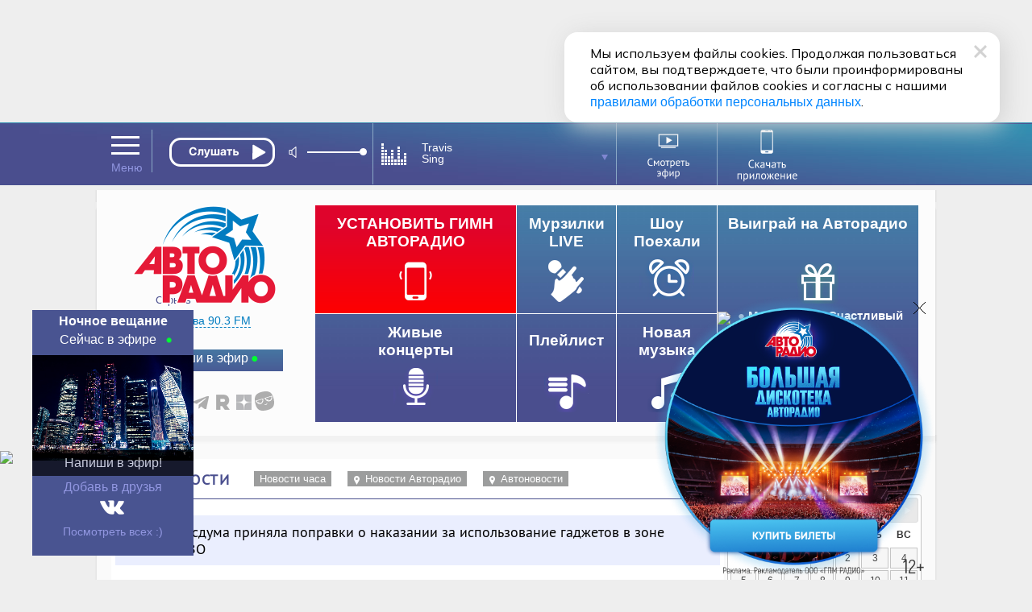

--- FILE ---
content_type: text/html; charset=utf-8
request_url: https://www.avtoradio.ru/news/uid/402347
body_size: 38336
content:
     
 
 
        <!DOCTYPE html>
    
    
                 
<html  lang="ru">
<head>
        
    <title>Госдума приняла поправки о наказании за использование гаджетов в зоне СВО - Авторадио</title>
    <meta charset="UTF-8">
    
        <meta name="description" content='Госдума приняла сразу во втором и третьем чтениях поправку, согласно которой за ношение электронных изделий, которые позволяют распространять фото, аудио, видео и геолокацию, военнослужащими в зоне спецоперации станет грубым дисциплинарным нарушением, за которое будет грозить до 10 суток ареста. Как ранее пояснил глава комитета по обороне Андрей Картаполов, речь не идет о гаджетах, используемых для боевой работы. Законопроект направлен на обеспечение безопасности военнослужащих и подразделений, а также урегулирование ранее принятых решений. Такое же наказание может грозить за предоставление СМИ или распространение в интернете информации, позволяющей определить принадлежность или предназначение военнослужащих к ВС России, членах их семей или их родителях, в том числе информацию, позволяющую определить местонахождение указанных лиц, а также информацию о дислокации воинских частей. '>
    <meta name="keywords" content='Авторадио , Новости'>
    <meta property="og:image:width" content='1016' />
    <meta name="apple-itunes-app" content="app-id=952832425">
    <meta name="google-play-app" content="app-id=ru.profmedia.avtoradio">    
    <link rel="image_src" href='https://www.avtoradio.ru/design/images/site-design/avtoradio-logo200x200.jpg' />
    <meta property="og:site_name" content='avtoradio.ru'>
    <meta name="referrer"               content="origin" id="meta_referrer" />
    <meta property="og:type" content='article'>
    <meta property="og:image" content='https://www.avtoradio.ru/design/images/site-design/avtoradio-logo200x200.jpg' />
    <meta property="og:title" content='Авторадио — Госдума приняла поправки о наказании за использование гаджетов в зоне СВО' />
    <meta property="og:description" content='Госдума приняла сразу во втором и третьем чтениях поправку, согласно которой за ношение электронных изделий, которые позволяют распространять фото, аудио, видео и геолокацию, военнослужащими в зоне спецоперации станет грубым дисциплинарным нарушением, за которое будет грозить до 10 суток ареста. Как ранее пояснил глава комитета по обороне Андрей Картаполов, речь не идет о гаджетах, используемых для боевой работы. Законопроект направлен на обеспечение безопасности военнослужащих и подразделений, а также урегулирование ранее принятых решений. Такое же наказание может грозить за предоставление СМИ или распространение в интернете информации, позволяющей определить принадлежность или предназначение военнослужащих к ВС России, членах их семей или их родителях, в том числе информацию, позволяющую определить местонахождение указанных лиц, а также информацию о дислокации воинских частей. ' />
    <meta property="og:url" content='http://www.avtoradio.ru/news/uid/402347' />
    <meta name="yandex-verification" content='e091e09904e897e5' />
    <meta name="yandex-verification" content="8488cc08b0c9b8cf" />
    <meta name="google-site-verification" content='AFU4sHOJqlvV8D2ju6GHOGBZLYssMrHD64H7PQpEY6I' />
    <meta name="google-site-verification" content="0l9SElat98pRcxPKxvl8gjC40AZFbCsTPpS3snIGrr4" />
    <meta name="zen-verification" content="c34c0M5ayMsF0TgWuliy1ipqyjNMTf9ouDYfSK4yXQ09OwaWLoJYVSZFQWbYlZrt" />
    <link rel="icon" href="https://www.avtoradio.ru/favicon.ico" type="image/png">
    <link rel="apple-touch-icon-precomposed" href="/design/images/icons/apple-touch-icon-precomposed.png"/>
    <link rel="apple-touch-icon" sizes="152x152" href="/design/images/icons/touch-icon-ipad.png">
    <link rel="apple-touch-icon" sizes="180x180" href="/design/images/icons/touch-icon-iphone-retina.png">
    <link rel="apple-touch-icon" sizes="167x167" href="/design/images/icons/touch-icon-ipad-pro.png">
    <link rel="android-touch-icon" href="/design/images/icons/apple-touch-icon-precomposed.png" />
    
            <link rel="canonical" href="https://www.avtoradio.ru"/>
        <script src="https://yastatic.net/pcode/adfox/loader.js"></script>
        <script type="text/javascript" src="https://s3.wi-fi.ru/mtt/configs/sites/avtoradio.js" async nocache></script>
<script>
document.addEventListener('DOMContentLoaded', function(){
    try {
        if (window.MTT) {
            window.MTT.dmp({ useSegments: true });
            function TMPCounter(path){
                let img = document.createElement("IMG");
                img.src = path;
                img.height = 1;
                img.width = 1;
                img.style.display = 'none';
                document.body.appendChild(img);
            }
            TMPCounter('https://tms.dmp.wi-fi.ru/?dmpkit_cid=81460eb5-647b-4d9b-a3e3-7863f294c3da&dmpkit_evid=ab914581-c2bd-45ef-9242-3128c73c48c5&g_adv=gpm_partners');
            TMPCounter('https://d.wi-fi.ru/b/v1/sync?cb=google&mti=1');
            TMPCounter('https://d.wi-fi.ru/b/v1/sync?cb=otm&mti=1');
            TMPCounter('https://d.wi-fi.ru/b/v1/sync?cb=yandex&mti=1');
            TMPCounter('https://d.wi-fi.ru/b/v1/sync?cb=dmp&mti=1');
        }
    } catch (error) {
        console.error(error);
    }
});
</script> 
<link rel="stylesheet" href="https://cdn2.avtoradio.ru/design/include/min/avtoradio_animation.min.css?v=1760346825">
<link rel="stylesheet" href="https://cdn0.avtoradio.ru/vendorjs/jquery-ui/jquery-ui.min.css?v=1711527093"><script type="text/javascript">(window.Image ? (new Image()) : document.createElement('img')).src = location.protocol + '//vk.com/rtrg?r=u*el*CJn8B4tNXkeseSF*HfeZ*AOvY3X85P2/Z6Nn2/fnVJ*iNs23wiLVepmteloKaqfMtpym0V9P4OELvLrIiMDj3S0r*2LA9Y7JpSUqZlVJZfcSrPNXlpu8gus*a8AwTUlhvlAiSW5Iq55yIvZrHhChP*hWepiZtD/lziOtFM-&pixel_id=1000038871';</script>
</head>
<body    >
<style>
.D_Top{margin:1px auto;max-width: 1024px;width: 100%;height: 150px;}
/*.D_Top.move {display:none}*/
.block-menu-wrap{
    top: 84px !important;
	height: 316px;
}
.header.move{
    margin-top: 0px;
}
.block-menu-wrap.move{
	height: 316px;
    top: -100px;
}
.header{
    position: sticky !important;
}
.block-menu {
    margin-top: 25px;
}
</style>
<div class="D_Top">
    <div id="GPM_avtoradio_D_Top"></div>
</div>    
    
    <div class="pr wide ma block block-menu-wrapper ">
        <div class="block-menu-wrap wide pa "></div>
    </div>
    
    
    <style>
    #murzilki_frame{display:none;}
    .fix1004.ma.pr.drop {
      z-index: 1300;
    }
    .animated{
        animation-duration: 1s;
    }
    .murzilki_frame {
        position: relative;
        width: 1px;
        height:1px;
        z-index:900!important;
        top:0px;
        left:0px;
        width: 100%;
    }
    .murzilki_frame_content{
        position: relative;
        width: 1000px;
        background:#fff;
        border-radius:0 0 14px 14px;
        margin:0 auto !important;
        top: 76px;
        height:80px;
        box-shadow: 0 0 10px rgba(0,0,0,0.5);
        z-index:900!important;
        display: flex;
    	flex-direction: row;
    	flex-wrap: nowrap;
    	justify-content: space-between;
    	align-items: center;
    	align-content: stretch;
    }
    .murzilki_name{
        font-size: 18px;
        padding:0 0 0 60px;
    }
    .murzilki_name i {
        position: relative;
        font-style: normal;
        font-size: 24px;
        font-weight: bold;
        color:#485290;
    }
    .murzilki_name i:before {
        content:'';
         display: block; 
         background: #00FF30;
         position: absolute;
         left:-20px;
         top:10px;
         border-radius:50%;
         width: 7px;
         height: 7px;
    }
    .murzilki_sound_link{
        display: block;
        width: 180px;
        height: 40px;
        background:url('/design/images/action/2024/murzilki_frame/murz_sound.png');
    }
    .murzilki_video_link{
        display: block;
        width: 180px;
        height: 40px;
        background:url('/design/images/action/2024/murzilki_frame/murz_video.png');
    }
    .murzilki_close_link{
        display: block;
        width: 24px;
        height: 24px;
        background:url('/design/images/action/2024/murzilki_frame/murz_close.png') no-repeat;
        padding:0 20px 0 0;
    }
</style>
    
    <div id="header" class="header wide pr">
    
        <div id="city-list-selector" class="city-slider pa">
    
    <style>
    .block-menu-logo {z-index:100 !important;}
    body {overflow-y: scroll !important;}
    .D_Top{display:block !important; }
</style></div> 
        
        <div class="header-block fix ma pr">
          
            <div class="header-menu icon-set pa" onMouseOver="return MP.ShowBlock('header-menu-drop'); "  onMouseOut="return MP.HideBlock('header-menu-drop'); "></div>
        
             
                       
      
            	      
                        
      <div class="header-player pa z100" id="main-radio">
    
            <style>
.equalizer, .TitleSongAir, .moscow-animation , .icon-set.select{visibility:visible !important;}
.header-nowefir {border:block !important;}
.city-slogan {display:none;}
</style>
<div class="header-player-block pr">
    <div class="header-player-text pa  ml5"></div>
    <div class="header-player-upp pa">
    
    <div class="radio-player pa">
        <div class="mefir_player">
                                                                                                                                                                                                                                                            <div class="mplayer-wraper"> 
    	<div
    	    class="mplayer-block-play"
    	    
	    >
            <button
    	        class="toggleplayer play left" 
    	        type="button"
    	        data-player-button="avtoradio-main-player"
                                    onclick="ym(50976755,'reachGoal','clickPlayMainAvtoradio'); return true;"
                            ></button>
    	</div>
    	        	
    	        	<div class="mplayer-block-volume" id="volume-avtoradio-main-player">
        	    <div id="soundSlider-block">
                    <div class="player-volume">
                        <button class="icon icon-volume" data-volume-icon="avtoradio-main-player"></button>
                        <div class="sliderStrip  left" data-volume="avtoradio-main-player">
                            <div class="sliderBack" data-volume-line="avtoradio-main-player"></div>
                            <button class="sliderThumb" data-volume-button="avtoradio-main-player" type="button"></button>
                        </div>
                    </div>
                </div>
        	</div>
    	    	    </div>
                
                <script src="//x.instreamatic.com/mark/idsync.js?site_id=346"></script>
    <script src="https://cdn2.avtoradio.ru/static/js/library/mills/dist/mills.1.4.6.min.js"></script>
    <script>
        try {
            document.addEventListener("DOMContentLoaded", function() {
                const options = {
                    place: 44,
                    advInterval: 600, 
                    repeatInterval: 60, 
                    actionsLimit: 20, 
                    titlesTrigger: false, 
                    fadeOverlay: 200, 
                    hideBannerInterval: 35, 
                    VASTRequestTimeout: 3000, 
                    bannerBottomMargin: 100, 
                    playerVolume: 95, 
                    // allowContent: [`stream`, `sample`, `podcast`], 
                    partners: [
                                                {
    "link": "https://yandex.ru/ads/adfox/271868/getCode?p1=cbuuq&p2=gaxi",
    "counters": {},
    "partnerName": "Name",
    "content": "",
    "partnerID": 1127,
    "placeID": 44
},                                                {
    "link": "https://yandex.ru/ads/adfox/277740/getCode?p1=dkdox&p2=gdol",
    "counters": {},
    "partnerName": "GPMAdv",
    "content": "",
    "partnerID": 4531,
    "placeID": 44
}                                            ]
                };
                new Mills(options);
                MillsChecker = () => {
                    document.addEventListener(`millsQuery`, ({ detail: { data = {}}}) => {
                        const { partnerName } = data;
                        console.log(`Отправляем запрос к партнеру ${partnerName}`);
                    });
                    document.addEventListener(`millsQueryEmpty`, ({ detail: { data = {}}}) => {
                        const { partnerName } = data;
                        console.log(`Пришел пустой ответ от партнера ${partnerName}`);
                    });
                    document.addEventListener(`millsQueryError`, ({ detail: { data = {}}}) => {
                        const { partnerName } = data;
                        console.log(`Ошибка запроса к партнеру ${partnerName}`);
                    });
                    document.addEventListener(`millsStart`, ({ detail: { data = {}}}) => {
                        const { partnerName } = data;
                        console.log(`Проигрываем рекламный блок от партнера ${partnerName}`);
                    });
                    document.addEventListener(`millsEnd`, ({ detail: { data = {}}}) => {
                        const { partnerName } = data;
                        console.log(`Закончили проигрывать рекламный блок от партнера ${partnerName}`);
                    });
                    document.addEventListener(`millsPlay`, ({ detail: { data= {}}}) => {
                        const { partnerName } = data;
                        console.log(`Продолжили воспроизведение после паузы у партнера ${partnerName}`);
                    });
                    document.addEventListener(`millsPause`, ({ detail: { data = {}}}) => {
                        const { partnerName } = data;
                        console.log(`Поставили на паузу воспроизведение рекламного блока от партнера ${partnerName}`);
                    });
                    document.addEventListener(`millsFirstQuartile`, ({ detail: { data = {}}}) => {
                        const { partnerName } = data;
                        console.log(`Проиграли 1/4 рекламного блока от партнера ${partnerName}`);
                    });
                    document.addEventListener(`millsMidpoint`, ({ detail: { data= {}}}) => {
                        const { partnerName } = data;
                        console.log(`Проиграли 1/2 рекламного блока от партнера ${partnerName}`);
                    });
                    document.addEventListener(`millsThirdQuartile`, ({ detail: { data = {}}}) => {
                        const { partnerName } = data;
                        console.log(`Проиграли 3/4 рекламного блока от партнера ${partnerName}`);
                    });
                    document.addEventListener(`millsTimeout`, ({ detail: { data = {}}}) => {
                        const { partnerName } = data;
                        console.log(`Рекламный блок пропущен из-за таймаута`);
                    });
                };
                document.addEventListener(`DOMContentLoaded`, () => {
                    MillsChecker();
                });                     
            });
        } catch (error) {
            console.error(error);
        }
    </script>
        </div>
    </div>
        
    </div>
    
    <div class="header-player-listern pa">
        
        
    </div>
</div>
<style>
#soundSlider-block{
    height: 1px;
}
.mefir_player .mplayer-block-play .stop, 
.mefir_player .mplayer-block-play .pause, 
.mefir_player .mplayer-block-play .play {
  width: 132px;
  height: 36px;
}
.mefir_player .mplayer-block-volume {
  width: 45%;
  height: 1px;
}
.radio-player {
  top: -4px;
  left: 10px;
  width: 269px !important;
  overflow: hidden;
}
.mefir_player .mplayer-block-play {
  width: 36px;
  text-align: center;
}
.mefir_player .mplayer-wraper {
  width: 253px;
  position: relative;
  height: 40px;
  overflow: inherit;
}
.mefir_player #soundSlider-block .player-volume {
  margin:13px 0px 0px 122px;
  height: 26px;
}
.radio-player {
  top: 5px;
  left: -110px;
  width: 269px !important;
  overflow: inherit;
}
.mefir_player .mplayer-block-play .play::before {
  font-family: inherit !important;
  content: '';
  text-align: center;
  width: 131px !important;
  display: block;
  height:36px;
  background: url('/design/images/site-design/online/play_ar.svg') no-repeat;
  margin:2px 0 0 12px;
}
.mefir_player .mplayer-block-play .toggleplayer:not(.play)::before,
.mefir_player .mplayer-block-play .pause::before,
.mefir_player .mplayer-block-play .stop::before {
  font-family: inherit !important;
  content: '';
  text-align: center;
  width: 131px !important;
  display: block;
  height:36px;
  background: url('/design/images/site-design/online/stop_ar.svg') no-repeat;
  margin: 2px 0 0 12px;
}
</style>
        
    <!-- IS HLS = 1 -->
    <!-- GLOB: 402 https://hls-01-gpm.hostingradio.ru/avtoradio495/playlist.m3u8 -->
    
    <audio
        data-player="avtoradio-main-player"
        data-playlist="https://hls-01-gpm.hostingradio.ru/avtoradio495/playlist.m3u8"
        data-idstation="402"
                                data-station="avtoradio495"
            data-source="metadata"
            data-source-offset="0"
            data-source-type="channel"
                data-player-channel="Avtoradio"
        data-prefixchannel="www.avtoradio.ru"
        data-outreach="true"
        
        data-typecontent="stream"
        data-volume="100"
        data-counters="streamStart:50976755:clickOnTurnOnButton"
        preload="none"
    ></audio>
</div>  
             
            <div class="header-nowefir pr">
    <div id="header-nowefir"  class="point pr">
        <img class="equalizer pa" src="/design/images/site-design/equalizer.gif">
    
                        
        <div
            class="TitleSongAir header-nowefir-songtitle l60  none" 
            onMouseOver="MP.ShowBlock('header-plist');  return MP.HideBlock('header-nowefir');"
            onClick="MP.ShowBlock('header-plist');   MP.HideBlock('header-nowefir');  return MP.LoadContent('/header-animation-hide','header-studia');"
        >
            <span data-player-author="avtoradio-main-player">Сейчас в эфире</span>
            <br>
            <span data-player-track="avtoradio-main-player">звучит...</span>
        </div>
        <i class="icon-set select pa"></i>
    </div>
    
    <div id="header-plist" class="header-nowefir-playlist pa "  onMouseOver="MP.ShowBlock('header-plist'); return MP.HideBlock('animation-studio');" onMouseOut="MP.HideBlock('header-plist');  return MP.ShowBlock('header-nowefir');">
        <div class="clear"></div>
        
        <div class="song-curent ">
        <img class="equalizer pa mt5" src="/design/images/site-design/equalizer.gif">
        <div
            class="TitleSongAir header-nowefir-songtitle l60  none" 
            onMouseOver="MP.ShowBlock('header-plist');  return MP.HideBlock('header-nowefir');"
            onClick="MP.ShowBlock('header-plist');   MP.HideBlock('header-nowefir');  return MP.LoadContent('/header-animation-hide','header-studia');"
        >
            <span data-player-author="avtoradio-main-player">Сейчас в эфире</span>
            <br>
            <span data-player-track="avtoradio-main-player">звучит...</span>
        </div>
        <i class="icon-set select pa"></i>
        
        
                <div class="like pa"><i class="like-btn icon-set fl"></i><span class="TitleSongAirVoices count  fl">0</span><a href="#" data-page-track="/music/uid/!mdbUidTrack/show/tracks/playtrack/1" id="linkToPageTrack"><i class="like-link icon-set fr mr5 fade" title="Страница трека"></i></a></div>
                </div>
        
        <div class="list">
                                                <div class="song-list pr">
                        <div class="song-time fl ">03:26</div>
                        <div class="header-nowefir-songtitle pt10 none mt10">Travis <br >Sing</div>
                        <div class="like pa">
                         
                        
                            
                            
                            <a href="/music/uid/159493/show/tracks/playtrack/1"><i class="like-link icon-set fr mr5 fade"  title="Страница трека"></i></a>                                                </div>
                    </div>
                                    <div class="song-list pr">
                        <div class="song-time fl ">03:23</div>
                        <div class="header-nowefir-songtitle pt10 none mt10">Мари Краймбрери <br >Нравится жить</div>
                        <div class="like pa">
                         
                        
                            
                            
                            <a href="/music/uid/855714/show/tracks/playtrack/1"><i class="like-link icon-set fr mr5 fade"  title="Страница трека"></i></a>                                                </div>
                    </div>
                                    <div class="song-list pr">
                        <div class="song-time fl ">03:20</div>
                        <div class="header-nowefir-songtitle pt10 none mt10">Анна Немченко <br >Танцпол везде</div>
                        <div class="like pa">
                         
                        
                            
                            
                            <a href="/music/uid/870632/show/tracks/playtrack/1"><i class="like-link icon-set fr mr5 fade"  title="Страница трека"></i></a>                                                </div>
                    </div>
                                    <div class="song-list pr">
                        <div class="song-time fl ">03:18</div>
                        <div class="header-nowefir-songtitle pt10 none mt10">PIZZA <br >Улыбка</div>
                        <div class="like pa">
                         
                        
                            
                            
                            <a href="/music/uid/718810/show/tracks/playtrack/1"><i class="like-link icon-set fr mr5 fade"  title="Страница трека"></i></a>                                                </div>
                    </div>
                                    <div class="song-list pr">
                        <div class="song-time fl ">03:15</div>
                        <div class="header-nowefir-songtitle pt10 none mt10">Владимир Пресняков <br >Достучаться до небес</div>
                        <div class="like pa">
                         
                        
                            
                            
                            <a href="/music/uid/690152/show/tracks/playtrack/1"><i class="like-link icon-set fr mr5 fade"  title="Страница трека"></i></a>                                                </div>
                    </div>
                                    <div class="song-list pr">
                        <div class="song-time fl ">03:10</div>
                        <div class="header-nowefir-songtitle pt10 none mt10">Mousse T. <br >Horny '98</div>
                        <div class="like pa">
                         
                        
                            
                            
                            <a href="/music/uid/616982/show/tracks/playtrack/1"><i class="like-link icon-set fr mr5 fade"  title="Страница трека"></i></a>                                                </div>
                    </div>
                                        
        </div>
        <div class="wide small tac mt10 mb10">
          <a href="/playlist" class=" playlist-link white line"  onclick="MP.HideBlock('header-plist'); return MP.ShowBlock('header-nowefir');">Весь плейлист</a>
          <i class="icon-set pa close point mt5 fade" onclick="MP.HideBlock('header-plist'); return MP.ShowBlock('header-nowefir');" title="Скрыть историю эфира"></i>
        </div>
      
        <hr size="1" noshade color="#8ba9c6">
        
        <div class="wide small tac mt10 mb20 bt-white">
          <span class="pa playlist-link white pl10"  onclick="MP.HideBlock('header-plist'); return MP.ShowBlock('header-nowefir');">Далее в эфире</span>
        </div>
        <br>
        <div class="list-future">
                                        <div class="song-list pr">
                    <div class="song-time fl">03:28</div>
                    <div class="header-nowefir-songtitle none pt10 mt5 bt-white">Coldplay <br >We Pray</div>
                    <div class="like pa">
                         
                            
                        
                            <a href="/music/uid/859759/show/tracks/playtrack/1"><i class="like-link icon-set fr mr5 fade"  title="Страница трека"></i></a>                                            </div>
                </div>
                            <div class="song-list pr">
                    <div class="song-time fl">03:32</div>
                    <div class="header-nowefir-songtitle none pt10 mt5 bt-white">Слава <br >Без Тебя Меня Нет</div>
                    <div class="like pa">
                         
                            
                        
                            <a href="/music/uid/775513/show/tracks/playtrack/1"><i class="like-link icon-set fr mr5 fade"  title="Страница трека"></i></a>                                            </div>
                </div>
                            <div class="song-list pr">
                    <div class="song-time fl">03:36</div>
                    <div class="header-nowefir-songtitle none pt10 mt5 bt-white">Браво <br >Я То, Что Надо</div>
                    <div class="like pa">
                         
                            
                        
                            <a href="/music/uid/132298/show/tracks/playtrack/1"><i class="like-link icon-set fr mr5 fade"  title="Страница трека"></i></a>                                            </div>
                </div>
                            </div>
        
    </div>
</div>             
           
            <div class="header-transl pr" id="header-studia">
                <a href="/onair-video">
                    <img class="icon pr" src="/design/images/site-design/header/header-studia.svg" width="120" height="60" alt="Смотреть эфир">
                </a>
            </div>
            
            
            <a 
                href="https://www.avtoradio.ru/apps" 
                onclick="ym(50976755,'reachGoal','ClikcDownloadappmenu'); return true;"
                class="header-smart pr" 
            >
                <img src="/design/images/site-design/header/DownloadApp.svg" alt="Скачать приложение">
            </a>
            
                 
    
    
    
    
    
    
    
    
    
    
    
    
    
    
    
    
    
             
             
        
            
                        
            <link rel="stylesheet" href="https://www.avtoradio.ru/static/js/library/player/examples/styles.css">
<link rel="stylesheet" href="/design/include/site-design/player_subchannel.css?v=1769214427">
<div class="header-player-subchannel disabled pr">
    <div class="header-player-text-subchannel pa">Слушать Online</div>
    <div class="header-player-stream pa z100">
        <button
            class="go_to_stream"
            type="button"
            
            data-player-button="avtoradio-main-player"
            data-return-button="true"
        >← Слушать эфир</button>
    </div>
</div>
<style>
.header-player-text-subchannel {
       font-size: 10px;
        top: 48px;
        left: 8px;
}
.header-player-subchannel {
        background: none;
}
.go_to_stream {
    position: relative;
    top: 46px;
    left: 160px;
}
#header.move .header-player-subchannel{
    z-index: 1 !important;
    height: 1px;
}
.header-player-subchannel {
  height: 1px !important;
}
#header .header-player-subchannel {
  top: -64px;
    z-index: 1 !important;
    height: 1px !important;
}
.header-player {
    height: 53px;
}
.header-player-listern { display: none; }
</style>            
        </div>
    </div>
    <style>
        .header-nowefir {
          top: 0px !important;
        }
        .header {
            height: 78px;
        }
        .header-smart, .header-smart:hover {
              top: 3px;
              width: 108px;
              left: 321px;
        }
        #header.move .header-smart {
              left: 460px;
              opacity: 1;
        }
        #header.move .header-transl {
          left: 480px;
          top: 0px;
          transition: all .2s ease-in;
          border-right: solid 1px #8ba9c6;
        }
        .header-transl {
          border-right: solid 1px #8ba9c6;
          width: 120px;
          height: 70px !important;
          top: 1px;
          left: 328px;
          color: #fff;
          text-align: right;
          vertical-align: middle;
          display: table-cell;
          transition: all .5s ease-in;
          z-index: 4;
        }
        .header-nowefir {
          top: -2px;
        }
        
        .header-transl a {
          height: 53px;
          margin: 0px;
          padding: 0px;
          width: 40px !important;
          vertical-align: middle;
          display: table-cell;
          z-index: 102;
          left: 0px   !important;
          position: relative;
        }
        .header-transl .icon{
            left: 0px;
            top: 2px;
            width: 120px;
            height: 70px;
        }
        .header-search {
          width: 23px;
          height: 30px;
          right: 0px;
          top: 24px;
          vertical-align: middle;
          display: table-cell;
        }
        #header .header-smart {
          opacity: 1 !important;
          left: 320px;
        }
        
    </style>
     
 
 
<div class="block-menu wide">
    <div class="block-menu-block fix ma pr">
        <a href="/" class="noajax" id="menu_link_ar_logo">
            <div id="ar_logo" class="block-menu-logo pa">
                <img src="/design/images/site-design/avtoradio-logo.png" class="header_logo">
            </div>
        </a>
        <div class="block-menu-city pa">
    
    <div class="block-menu-city-block pts-r ma"  onClick="MP.showpreloadingimage = false;return MP.LoadContent('/city-selector-by-region','city-list-selector');">
    <i class="icon-set geo"></i><span class="city-active">
                    Москва 90.3 FM
        </span>
    </div>
</div> 
        <style>.icon-set {background-image: url('/design/images/site-design/icon-set.png?v=19');}
        .block-menu .block-menu-snet i.vk:hover {width:34px;background-position:-267px -26px;} </style>
        <div class="block-menu-snet pa">
            <i class="subscribe"><a href="/feedback">Напиши в эфир</a></i>
            <div class="clear h30"></div>
            <i class="icon-set vk"><a href="https://vkontakte.ru/avtoradio" class="noajax" target="_blank"></a></i>
            <i class="icon-set ok"><a href="https://www.odnoklassniki.ru/group/51027731349594" class="noajax" target="_blank"></a></i>
            
            
            
            <i class="icon-set tt"><a href="https://www.tiktok.com/@avtoradio" class="noajax" target="_blank"></a></i>
            <i class="icon-set tg"><a href="https://t.me/Avtoradioru" class="noajax" target="_blank"></a></i>
            
           
            <i class="icon-set rt"><a href="https://rutube.ru/channel/607542" class="noajax" target="_blank"></a></i>
            <i class="icon-set yz"><a href="https://dzen.yandex.ru/avtoradiomoscow" class="noajax" target="_blank"></a></i>
            <a class="icon-yappy" href="https://yappy.media/s/p_58ABDNzcoqCJhbGbEXd0HL" class="noajax" target="_blank"><i></i></a>
            
        </div>
        <div id="block-menu-setka" class="menu-setka pa ">
            <div class="menu-setka-fix">
                <div class="menu-setka-block x4 pr">
                    <div class="h50 clear">Выиграй на Авторадио</div> <i class="icon-set-m gift"></i>
                            <div class="menu-setka-action-list">
                                
    
                                                                        
                                                                        
                                                                                                                                                                    <p><a href="https://www.avtoradio.ru/money" class="noajax">Много Денег. Счастливый сезон</a></p>
                                                                    
                                
                                    
                                
                                
                                
                                
                                
                                
                                
                                
                                    
                                    
                                
                                
                                
                                
                                
                            <div class="pa small"><a href="/promo_actions">Все акции</a></div>
                            </div>
                </div>
                
                
                                                            
                        <style>
                            .icon-set-m.money {background:url('/design/images/site-design/phone-set-auto.gif') center center no-repeat;}
                            #block-menu-setka .menu-setka-block i.money {background-position: 0px 0px;width: 66px;}
                        </style>
    
                        <div class="menu-setka-block x2"  style="background: #df042c;background: -moz-linear-gradient(top,  #df042c 18%, #fe0000 100%);background: -webkit-linear-gradient(top,  #df042c 18%,#fe0000 100%);background: linear-gradient(to bottom,  #df042c 18%,#fe0000 100%); filter: progid:DXImageTransform.Microsoft.gradient( startColorstr='#df042c', endColorstr='#fe0000',GradientType=0 ) !important;">
                            <a 
                                href="https://www.avtoradio.ru/money?utm_source=avtoradio&utm_medium=button&utm_campaign=website&utm_term=block-menu&utm_content=149"
                                onclick="ym(50976755,'reachGoal','ClickongimnPC'); return true;"
                                class="noajax menu-setka-block-link"
                            ></a>
                            <div class="h50 clear up">Установить гимн<br>Авторадио</div>
                            <i class="icon-set-m money mt5"></i>
                        </div>
                                                    
                
                
                
              
                <div class="menu-setka-block x1">
                    
                    <a href="/murzilki" class="menu-setka-block-link"></a>
                    <div class="h40 clear">Мурзилки LIVE</div><i class
                    ="icon-set-m murzilki mt15"></i>
                </div> 
                
                 
                
               
                <div class="menu-setka-block x1">
                    <a href="/driveshow" class="menu-setka-block-link"></a>
                    <div class="h40 clear">Шоу<br>Поехали</div>
                    <i class="icon-set-m driveshow mt10"></i>
                </div>
                
                
                
               
                
                
                
                
                
                
                <div class="menu-setka-block x2">
                    <a href="/video" class="menu-setka-block-link"></a>
                    <div class="h40 clear">Живые  <br>концерты</div>
                    <i class="icon-set-m liveconcert mt10"></i>
                </div>
                
                <div class="menu-setka-block x1">
                    <a href="/playlist" class="menu-setka-block-link"></a>
                    <div class="h40 clear mt10">Плейлист</div><i 
                    class="icon-set-m playlist"></i>
                </div>
            
                <div class="menu-setka-block x1">
                    <a href="/newmusic" class="menu-setka-block-link"></a>
                    <div class="h50 clear">Новая <br>музыка</div>
                    <i class="icon-set-m music"></i>
                </div>
               
                
                
                
                
            </div>
        </div>
    </div>
</div><div id="layout">
        <div class="pr lay-wrap ">
        <div class="content fix ma  z100">
                <div class="h10"></div>
                            <div class="fix-left ma mt30 mb40 p5" id="content-target" role="main">
                        
                            
                        
                 
 
 
                
                
                                                                                                                
                            
                        <div class="block-lable wide pr">
    <i class="icon-set news fl"></i><h1 class="block-header  fl up">Новости</h1>
    
    <div class="button-grey fl ml20 mt10"><a href="/shortnews">Новости часа</a></div>
    
    <div class="button-grey fl mt10 ml20"><a href="/arnews"><i class="icon-set geo-white fl"></i>Новости Авторадио</a></div>
    <div class="button-grey fl mt10 ml20"><a href="/arnewsauto"><i class="icon-set geo-white fl"></i>Автоновости</a></div>
</div>
        
    
    
<div class="page-shortnews-text">
        
    <div class="news-header">
        <span class="time">13:45<span class="date">24.07.2024</span>
            
            
        </span>
            
    
    
        <h1 class="anons">Госдума приняла поправки о наказании за использование гаджетов в зоне СВО  </h1>
    
    </div>
    
    <div class="text short-news-font-size ">
        
            
        <div class="short-news-font-size"><p><p><span>Госдума приняла сразу во втором и третьем чтениях поправку, согласно которой за ношение электронных изделий, которые позволяют распространять фото, аудио, видео и геолокацию, военнослужащими в зоне спецоперации станет грубым дисциплинарным нарушением, за которое будет грозить до 10 суток ареста. </span><span>Как ранее пояснил глава комитета по обороне Андрей Картаполов, речь не идет о гаджетах, используемых для боевой работы. Законопроект направлен на обеспечение безопасности военнослужащих и подразделений, а также урегулирование ранее принятых решений. Такое же наказание может грозить за предоставление СМИ или распространение в интернете информации, позволяющей определить принадлежность или предназначение военнослужащих к ВС России, членах их семей или их родителях, в том числе информацию, позволяющую определить местонахождение указанных лиц, а также информацию о дислокации воинских частей. </span></p></p></div>
    </div>
    
        
        
    
                            
                                    
    
    
    
    <br>
    <div id="onair_banner" class="onair_banner">
    <a href="/api/outreach/go/4738/101" target="_blank" class="noajax">
        <div class="back_img">
            <img class="onair_banner_img" src="https://www.avtoradio.ru/vardata/modules/outreach/file/4738/e26e70e573ea6abfa7a762aebd95a95f.png">
            <img src="/api/outreach/stat/4738/101/spacer.png" border="0" height="0" style="position:absolute; top:20px; left:0px;z-index:1000;cursor:pointer;">
        </div>
    </a>
    </div>
<style>
.onair_banner_img{
    width: 100%;
    height:auto;
}
</style>
    
    
</div>
    
        
    <div class="wide pr">
        <script data-qtq-id="wx01GP36hIlK" data-qtq-partner="autoradio" src="https://quotiq.ru/widget.autoradio.js" async ></script>
    </div>
    
    <div class="block-lable wide pr mt20">
    <h2  class="block-header  fl up">Ещё по теме</h2>
    </div>
<div class="page-shortnews" id="page-shortnews-wrapper">
    
                         
 
 
                
            
                
        <div class="listnews mt20 mb20 block ">
                                    
        
        <div id="show550711" class="listnews-header" onClick="MP.ShowBlock('news550711',70,1);MP.ShowBlock('hider550711');MP.HideBlock('show550711');">
            <span class="time fr" style="text-align: center; font-family: 'pts-r' !important;">20:20</span>
            <span class="anons fl pr" style="font-family: 'pts-r' !important;">Большинство студентов уверены, что найдут работу после вуза</span>
                                                        </div>
    
        <div id="hider550711" style="font-family: 'pts-r' !important;" class="listnews-header invishider" onClick="MP.HideBlock('news550711',70,1);MP.HideBlock('hider550711');MP.ShowBlock('show550711');">
            <span class="time fr" style="text-align: center;font-family: 'pts-r' !important;">20:20</span>
            <span class="anons fl pr" style="font-family: 'pts-r' !important;" onClick="MP.ShowBlock('news550711',70,1);MP.ShowBlock('hider550711');">Большинство студентов уверены, что найдут работу после вуза</span>
                                                        </div>
    
        <div class="invis block-p " id="news550711">
            <div class="short-news-font-size" style="font-family: 'pts-r' !important;"><p><p style="text-align: justify;"><span>Большинство российских студентов уверены, что смогут без особых трудностей найти работу после окончания вуза. Такие данные приводят ВЦИОМ в канун Дня российского студенчества. </span><span>Согласно исследованию, более половины опрошенных оценивают свои шансы на трудоустройство как высокие. Каждый пятый, напротив, ожидает трудностей, а часть опрошенных пока не определилась с прогнозами. Авторы опроса отмечают, что уже с третьего курса многие студенты начинают рассматривать варианты подработки, стажировок и вакансий. Почти половина респондентов рассказали, что во время обучения уже общались с потенциальными работодателями, а больше 40% проходили практику в организациях. </span></p></p></div>
            <div class="clear h10"></div>
                
                            <a href="/news/uid/550711"  class="fl w20p">
                            
            
            <i class="icon-set link fl fade"  title="Ссылка на новость"></i></a>
            <div class="clear h10"></div>
        </div>
    </div>
    
            
                
            
                
        <div class="listnews mt20 mb20 block ">
                                    
        
        <div id="show550706" class="listnews-header" onClick="MP.ShowBlock('news550706',70,1);MP.ShowBlock('hider550706');MP.HideBlock('show550706');">
            <span class="time fr" style="text-align: center; font-family: 'pts-r' !important;">20:09</span>
            <span class="anons fl pr" style="font-family: 'pts-r' !important;">Наказание за нелегальный майнинг могут ужесточить</span>
                                                        </div>
    
        <div id="hider550706" style="font-family: 'pts-r' !important;" class="listnews-header invishider" onClick="MP.HideBlock('news550706',70,1);MP.HideBlock('hider550706');MP.ShowBlock('show550706');">
            <span class="time fr" style="text-align: center;font-family: 'pts-r' !important;">20:09</span>
            <span class="anons fl pr" style="font-family: 'pts-r' !important;" onClick="MP.ShowBlock('news550706',70,1);MP.ShowBlock('hider550706');">Наказание за нелегальный майнинг могут ужесточить</span>
                                                        </div>
    
        <div class="invis block-p " id="news550706">
            <div class="short-news-font-size" style="font-family: 'pts-r' !important;"><p><p style="text-align: justify;">В Минэнерго заявили о готовности поддержать введение уголовной ответственности за незаконный майнинг криптовалют. Об этом сообщил замминистра энергетики Пётр Конюшенко, передаёт ТАСС.<br />Он напомнил, что в ряде регионов уже действует запрет на майнинг, а в Госдуме рассматривают законопроект о крупных штрафах за такую деятельность. Ранее в энергетической отрасли отмечали, что из-за незаконных подключений нелегальный майнинг создаёт серьёзную нагрузку на электросети.</p></p></div>
            <div class="clear h10"></div>
                
                            <a href="/news/uid/550706"  class="fl w20p">
                            
            
            <i class="icon-set link fl fade"  title="Ссылка на новость"></i></a>
            <div class="clear h10"></div>
        </div>
    </div>
    
            
                
            
                
        <div class="listnews mt20 mb20 block ">
                                    
        
        <div id="show550701" class="listnews-header" onClick="MP.ShowBlock('news550701',70,1);MP.ShowBlock('hider550701');MP.HideBlock('show550701');">
            <span class="time fr" style="text-align: center; font-family: 'pts-r' !important;">19:51</span>
            <span class="anons fl pr" style="font-family: 'pts-r' !important;">Правила уведомления о втором гражданстве могут ужесточить</span>
                                                        </div>
    
        <div id="hider550701" style="font-family: 'pts-r' !important;" class="listnews-header invishider" onClick="MP.HideBlock('news550701',70,1);MP.HideBlock('hider550701');MP.ShowBlock('show550701');">
            <span class="time fr" style="text-align: center;font-family: 'pts-r' !important;">19:51</span>
            <span class="anons fl pr" style="font-family: 'pts-r' !important;" onClick="MP.ShowBlock('news550701',70,1);MP.ShowBlock('hider550701');">Правила уведомления о втором гражданстве могут ужесточить</span>
                                                        </div>
    
        <div class="invis block-p " id="news550701">
            <div class="short-news-font-size" style="font-family: 'pts-r' !important;"><p><p style="text-align: justify;"><span>В МИД предложили расширить ответственность за несообщение о втором гражданстве на всех россиян, включая тех, кто постоянно живёт за границей, пишут «Ведомости». </span><span>В министерстве заявили, что нынешний учёт граждан за рубежом неполный и не отражает реальную картину. Это осложняет планирование эвакуации при ЧС, проведение выборов и работу загранучреждений. За неуведомление о втором гражданстве или виде на жительство предлагают установить штраф до 200 тысяч рублей либо обязательные работы. В случае принятия изменения могут вступить в силу с января 2028 года. </span></p></p></div>
            <div class="clear h10"></div>
                
                            <a href="/news/uid/550701"  class="fl w20p">
                            
            
            <i class="icon-set link fl fade"  title="Ссылка на новость"></i></a>
            <div class="clear h10"></div>
        </div>
    </div>
    
            
                
            
                
        <div class="listnews mt20 mb20 block ">
                                    
        
        <div id="show550696" class="listnews-header" onClick="MP.ShowBlock('news550696',70,1);MP.ShowBlock('hider550696');MP.HideBlock('show550696');">
            <span class="time fr" style="text-align: center; font-family: 'pts-r' !important;">19:39</span>
            <span class="anons fl pr" style="font-family: 'pts-r' !important;">В пяти регионах протестирую онлайн поступление в колледжи</span>
                                                        </div>
    
        <div id="hider550696" style="font-family: 'pts-r' !important;" class="listnews-header invishider" onClick="MP.HideBlock('news550696',70,1);MP.HideBlock('hider550696');MP.ShowBlock('show550696');">
            <span class="time fr" style="text-align: center;font-family: 'pts-r' !important;">19:39</span>
            <span class="anons fl pr" style="font-family: 'pts-r' !important;" onClick="MP.ShowBlock('news550696',70,1);MP.ShowBlock('hider550696');">В пяти регионах протестирую онлайн поступление в колледжи</span>
                                                        </div>
    
        <div class="invis block-p " id="news550696">
            <div class="short-news-font-size" style="font-family: 'pts-r' !important;"><p><p style="text-align: justify;"><span>В России планируют протестировать онлайн-поступление в колледжи и техникумы. Как сообщает <a href="https://www.pnp.ru/social/kolledzham-pyati-subektov-khotyat-pozvolit-provodit-priemnuyu-kampaniyu-onlayn.html" target="_blank" rel="noopener">«Парламентская газета»</a>, в Минпросвещения подготовили проект постановления о проведении эксперимента с использованием специального сервиса. </span><span>С его помощью приёмную кампанию 2026–2027 учебного года смогут провести учебные заведения в пяти регионах страны. Это Волгоградская, Костромская, Ульяновская и Ленинградская области, а также Красноярский край. В министерстве пояснили, что эксперимент проводится в рамках дорожной карты по упрощению поступления в колледжи. Он должен помочь оценить работу сервиса перед возможным расширением проекта. </span></p></p></div>
            <div class="clear h10"></div>
                
                            <a href="/news/uid/550696"  class="fl w20p">
                            
            
            <i class="icon-set link fl fade"  title="Ссылка на новость"></i></a>
            <div class="clear h10"></div>
        </div>
    </div>
    
            
                
            
                
        <div class="listnews mt20 mb20 block ">
                                    
        
        <div id="show550691" class="listnews-header" onClick="MP.ShowBlock('news550691',70,1);MP.ShowBlock('hider550691');MP.HideBlock('show550691');">
            <span class="time fr" style="text-align: center; font-family: 'pts-r' !important;">19:26</span>
            <span class="anons fl pr" style="font-family: 'pts-r' !important;">Россиянам объяснили, как действовать при передаче кода из СМС мошенникам</span>
                                                        </div>
    
        <div id="hider550691" style="font-family: 'pts-r' !important;" class="listnews-header invishider" onClick="MP.HideBlock('news550691',70,1);MP.HideBlock('hider550691');MP.ShowBlock('show550691');">
            <span class="time fr" style="text-align: center;font-family: 'pts-r' !important;">19:26</span>
            <span class="anons fl pr" style="font-family: 'pts-r' !important;" onClick="MP.ShowBlock('news550691',70,1);MP.ShowBlock('hider550691');">Россиянам объяснили, как действовать при передаче кода из СМС мошенникам</span>
                                                        </div>
    
        <div class="invis block-p " id="news550691">
            <div class="short-news-font-size" style="font-family: 'pts-r' !important;"><p><p style="text-align: justify;"><span>Россиянам напомнили, что делать, если код из СМС попал к мошенникам. Как пишет «Газета.</span><span lang="EN-US">Ru</span><span>», в первую очередь нужно сразу прекратить любое общение с аферистами. </span><span>После этого человеку могут начать звонить так называемые «спасители», которые представляются сотрудниками банков или госорганов и предлагают помощь. Специалисты предупреждают: это продолжение мошеннической схемы и попытка усилить давление. Злоумышленники также могут пугать сообщениями о взломе аккаунтов или обвинениями в незаконных действиях. В такой ситуации важно сохранять спокойствие, самостоятельно проверить банковские приложения, почту, маркетплейсы и «Госуслуги», а затем сменить пароли, завершить активные сессии и включить двухфакторную защиту. </span></p></p></div>
            <div class="clear h10"></div>
                
                            <a href="/news/uid/550691"  class="fl w20p">
                            
            
            <i class="icon-set link fl fade"  title="Ссылка на новость"></i></a>
            <div class="clear h10"></div>
        </div>
    </div>
    
            
                
            
                
        <div class="listnews mt20 mb20 block ">
                                    
        
        <div id="show550686" class="listnews-header" onClick="MP.ShowBlock('news550686',70,1);MP.ShowBlock('hider550686');MP.HideBlock('show550686');">
            <span class="time fr" style="text-align: center; font-family: 'pts-r' !important;">19:10</span>
            <span class="anons fl pr" style="font-family: 'pts-r' !important;">Власти ОАЭ подтвердили начало переговоров по Украине</span>
                                                        </div>
    
        <div id="hider550686" style="font-family: 'pts-r' !important;" class="listnews-header invishider" onClick="MP.HideBlock('news550686',70,1);MP.HideBlock('hider550686');MP.ShowBlock('show550686');">
            <span class="time fr" style="text-align: center;font-family: 'pts-r' !important;">19:10</span>
            <span class="anons fl pr" style="font-family: 'pts-r' !important;" onClick="MP.ShowBlock('news550686',70,1);MP.ShowBlock('hider550686');">Власти ОАЭ подтвердили начало переговоров по Украине</span>
                                                        </div>
    
        <div class="invis block-p " id="news550686">
            <div class="short-news-font-size" style="font-family: 'pts-r' !important;"><p><p style="text-align: justify;"><span>Переговоры делегаций России, США и Украины официально стартовали в Абу-Даби. Об этом сообщили власти Объединённых Арабских Эмиратов. По данным МИД страны, встреча рассчитана на два дня и проходит в рамках усилий по развитию диалога и поиску политического решения конфликта, передают «Вести». </span><span>Ранее сообщалось, что перед вылетом Владимир Путин дал инструкции российской делегации. Её возглавляет начальник Главного управления Генштаба адмирал Игорь Костюков. Владимир Зеленский, в свою очередь, заявлял, что одной из тем переговоров станет ситуация вокруг Донбасса. </span></p></p></div>
            <div class="clear h10"></div>
                
                            <a href="/news/uid/550686"  class="fl w20p">
                            
            
            <i class="icon-set link fl fade"  title="Ссылка на новость"></i></a>
            <div class="clear h10"></div>
        </div>
    </div>
    
            
                
                <div class="listnews mt20 mb20 block">
                                            
                <script data-qtq-id="wx01GP36hIlK" data-qtq-partner="autoradio" src="https://quotiq.ru/widget.autoradio.js" async ></script>
                        
        </div>        
            
                
        <div class="listnews mt20 mb20 block ">
                                    
        
        <div id="show550681" class="listnews-header" onClick="MP.ShowBlock('news550681',70,1);MP.ShowBlock('hider550681');MP.HideBlock('show550681');">
            <span class="time fr" style="text-align: center; font-family: 'pts-r' !important;">18:56</span>
            <span class="anons fl pr" style="font-family: 'pts-r' !important;">В Госдуме предложили последовательную отмену ЕГЭ</span>
                                                        </div>
    
        <div id="hider550681" style="font-family: 'pts-r' !important;" class="listnews-header invishider" onClick="MP.HideBlock('news550681',70,1);MP.HideBlock('hider550681');MP.ShowBlock('show550681');">
            <span class="time fr" style="text-align: center;font-family: 'pts-r' !important;">18:56</span>
            <span class="anons fl pr" style="font-family: 'pts-r' !important;" onClick="MP.ShowBlock('news550681',70,1);MP.ShowBlock('hider550681');">В Госдуме предложили последовательную отмену ЕГЭ</span>
                                                        </div>
    
        <div class="invis block-p " id="news550681">
            <div class="short-news-font-size" style="font-family: 'pts-r' !important;"><p><p style="text-align: justify;"><span>В Госдуме предложили постепенно отказаться от Единого государственного экзамена. Как сообщает РИА Новости, с такой инициативой выступил вице-спикер парламента Пётр Толстой. По его мнению, в России следует возвращаться к традиционной системе выпускных и вступительных экзаменов. </span><span>Он отметил, что ЕГЭ и ОГЭ являются частью модели образования, ориентированной на болонский формат, и подчеркнул, что реформировать необходимо всю систему, выстроенную по западным лекалам. Ранее в Рособрнадзоре заявляли, что отмена ЕГЭ возможна только при появлении достойной альтернативы. </span></p></p></div>
            <div class="clear h10"></div>
                
                            <a href="/news/uid/550681"  class="fl w20p">
                            
            
            <i class="icon-set link fl fade"  title="Ссылка на новость"></i></a>
            <div class="clear h10"></div>
        </div>
    </div>
    
            
                
            
                
        <div class="listnews mt20 mb20 block ">
                                    
        
        <div id="show550676" class="listnews-header" onClick="MP.ShowBlock('news550676',70,1);MP.ShowBlock('hider550676');MP.HideBlock('show550676');">
            <span class="time fr" style="text-align: center; font-family: 'pts-r' !important;">18:42</span>
            <span class="anons fl pr" style="font-family: 'pts-r' !important;">В России обсуждают ограничение соцсетей для детей и подростков</span>
                                                        </div>
    
        <div id="hider550676" style="font-family: 'pts-r' !important;" class="listnews-header invishider" onClick="MP.HideBlock('news550676',70,1);MP.HideBlock('hider550676');MP.ShowBlock('show550676');">
            <span class="time fr" style="text-align: center;font-family: 'pts-r' !important;">18:42</span>
            <span class="anons fl pr" style="font-family: 'pts-r' !important;" onClick="MP.ShowBlock('news550676',70,1);MP.ShowBlock('hider550676');">В России обсуждают ограничение соцсетей для детей и подростков</span>
                                                        </div>
    
        <div class="invis block-p " id="news550676">
            <div class="short-news-font-size" style="font-family: 'pts-r' !important;"><p><p style="text-align: justify;">В Госдуме предложили ограничить доступ детей к социальчным сетям. Как сообщает <a href="https://vm.ru/technology/1297082-nikakih-lajkov-do-sovershennoletiya-mozhno-li-ogranichit-dostup-detej-k-socsetyam" target="_blank" rel="noopener">"Вечерняя Москва"</a>, детям до 14 лет предлагают полностью запретить использование соцсетей, а для подростков от 14 до 16 лет ввести жёсткие ограничения. Для пользователей от 16 до 18 лет также могут сохранить определённые лимиты - прежде всего в учебное время. Зампред комитета Госдумы по информационной политике Андрей Свинцов отметил, что раннее и активное погружение в соцсети формирует у подростков сильную зависимость и снижает интерес к учёбе и живому общению. По его словам, это может приводить к отклонениям в психическом развитии. При этом подобные меры уже действуют в ряде стран. Так, в Австралии с концапрошлого года запрещены соцсети для детей младше 16 лет, а в ряде европейских государств установлен минимальный возраст для регистрации. В то же время эксперты отмечают, что реализовать такие ограничения на практике сложно, а действенного механизма контроля пока не существует.</p></p></div>
            <div class="clear h10"></div>
                
                            <a href="/news/uid/550676"  class="fl w20p">
                            
            
            <i class="icon-set link fl fade"  title="Ссылка на новость"></i></a>
            <div class="clear h10"></div>
        </div>
    </div>
    
            
                
            
                
        <div class="listnews mt20 mb20 block ">
                                    
        
        <div id="show550671" class="listnews-header" onClick="MP.ShowBlock('news550671',70,1);MP.ShowBlock('hider550671');MP.HideBlock('show550671');">
            <span class="time fr" style="text-align: center; font-family: 'pts-r' !important;">18:26</span>
            <span class="anons fl pr" style="font-family: 'pts-r' !important;">Россиян предупредили о наказании за частые перекуры</span>
                                                        </div>
    
        <div id="hider550671" style="font-family: 'pts-r' !important;" class="listnews-header invishider" onClick="MP.HideBlock('news550671',70,1);MP.HideBlock('hider550671');MP.ShowBlock('show550671');">
            <span class="time fr" style="text-align: center;font-family: 'pts-r' !important;">18:26</span>
            <span class="anons fl pr" style="font-family: 'pts-r' !important;" onClick="MP.ShowBlock('news550671',70,1);MP.ShowBlock('hider550671');">Россиян предупредили о наказании за частые перекуры</span>
                                                        </div>
    
        <div class="invis block-p " id="news550671">
            <div class="short-news-font-size" style="font-family: 'pts-r' !important;"><p><p style="text-align: justify;"><span>Россиян могут наказать за слишком частые перекуры на работе. Как пишет <a href="https://www.kp.ru/daily/27752/5199884/?from=tg" target="_blank" rel="noopener">«Комсомольская правда»</a>, работодатель вправе устанавливать внутренний распорядок дня и ограничивать число перерывов, если это прописано в локальных документах компании. </span><span>При этом, по данным опроса, почти треть россиян рассказали, что на их работе перекуры вообще не предусмотрены. В то же время большинство респондентов отметили, что сотрудники свободно уходят на перекуры, а некоторые считают такие паузы полезными для атмосферы в коллективе. </span></p></p></div>
            <div class="clear h10"></div>
                
                            <a href="/news/uid/550671"  class="fl w20p">
                            
            
            <i class="icon-set link fl fade"  title="Ссылка на новость"></i></a>
            <div class="clear h10"></div>
        </div>
    </div>
    
            
                
            
                
        <div class="listnews mt20 mb20 block ">
                                    
        
        <div id="show550666" class="listnews-header" onClick="MP.ShowBlock('news550666',70,1);MP.ShowBlock('hider550666');MP.HideBlock('show550666');">
            <span class="time fr" style="text-align: center; font-family: 'pts-r' !important;">18:15</span>
            <span class="anons fl pr" style="font-family: 'pts-r' !important;">Путин подтвердил планы по развитию Арктики</span>
                                                        </div>
    
        <div id="hider550666" style="font-family: 'pts-r' !important;" class="listnews-header invishider" onClick="MP.HideBlock('news550666',70,1);MP.HideBlock('hider550666');MP.ShowBlock('show550666');">
            <span class="time fr" style="text-align: center;font-family: 'pts-r' !important;">18:15</span>
            <span class="anons fl pr" style="font-family: 'pts-r' !important;" onClick="MP.ShowBlock('news550666',70,1);MP.ShowBlock('hider550666');">Путин подтвердил планы по развитию Арктики</span>
                                                        </div>
    
        <div class="invis block-p " id="news550666">
            <div class="short-news-font-size" style="font-family: 'pts-r' !important;"><p><p style="text-align: justify;"><span>Россия продолжит освоение Арктики, независимо от возможных климатических изменений. Об этом заявил Владимир Путин на встрече со студентами Московского физико-технического института. </span><span>Президент отметил, что оценки климатических сценариев могут различаться, однако это не влияет на планы страны. По его словам, северные широты занимают значительную часть территории России, а развитие Арктики и Северного морского пути важно для экономики и международной логистики. Путин также напомнил, что Россия располагает уникальными технологиями, включая атомный ледокольный флот. Он добавил, что строительство атомного ледокола «Лидер» идёт по графику - его ввод в эксплуатацию намечен на 2030 год. </span></p></p></div>
            <div class="clear h10"></div>
                
                            <a href="/news/uid/550666"  class="fl w20p">
                            
            
            <i class="icon-set link fl fade"  title="Ссылка на новость"></i></a>
            <div class="clear h10"></div>
        </div>
    </div>
    
            
                
            
                
        <div class="listnews mt20 mb20 block ">
                                    
        
        <div id="show550661" class="listnews-header" onClick="MP.ShowBlock('news550661',70,1);MP.ShowBlock('hider550661');MP.HideBlock('show550661');">
            <span class="time fr" style="text-align: center; font-family: 'pts-r' !important;">18:03</span>
            <span class="anons fl pr" style="font-family: 'pts-r' !important;">Искусственный интеллект начнут применять в строительстве и ЖКХ</span>
                                                        </div>
    
        <div id="hider550661" style="font-family: 'pts-r' !important;" class="listnews-header invishider" onClick="MP.HideBlock('news550661',70,1);MP.HideBlock('hider550661');MP.ShowBlock('show550661');">
            <span class="time fr" style="text-align: center;font-family: 'pts-r' !important;">18:03</span>
            <span class="anons fl pr" style="font-family: 'pts-r' !important;" onClick="MP.ShowBlock('news550661',70,1);MP.ShowBlock('hider550661');">Искусственный интеллект начнут применять в строительстве и ЖКХ</span>
                                                        </div>
    
        <div class="invis block-p " id="news550661">
            <div class="short-news-font-size" style="font-family: 'pts-r' !important;"><p><p style="text-align: justify;"><span>Минстрой планирует внедрить искусственный интеллект в строительство и сферу ЖКХ. В ведомстве рассчитывают, что нейросети помогут в управлении стройками и формировании цен, передаёт «Интерфакс». </span><span>В частности, ИИ собираются использовать для проверки проектной документации, цифрового планирования территорий и определения объектов недвижимости на технических планах. Кроме того, в Минстрое разрабатывают цифровых ассистентов, которые смогут автоматически обрабатывать обращения граждан. </span></p></p></div>
            <div class="clear h10"></div>
                
                            <a href="/news/uid/550661"  class="fl w20p">
                            
            
            <i class="icon-set link fl fade"  title="Ссылка на новость"></i></a>
            <div class="clear h10"></div>
        </div>
    </div>
    
            
                
            
                
        <div class="listnews mt20 mb20 block ">
                                    
        
        <div id="show550556" class="listnews-header" onClick="MP.ShowBlock('news550556',70,1);MP.ShowBlock('hider550556');MP.HideBlock('show550556');" style="background: #eaeefe;">
            <span class="time fr" style="text-align: center; font-family: 'pts-r' !important;">🔥</span>
            <span class="anons fl pr" style="font-family: 'pts-r' !important;">Врач рассказал, как правильно одеваться во время сильных морозов</span>
                                                        </div>
    
        <div id="hider550556" style="font-family: 'pts-r' !important;" class="listnews-header invishider" onClick="MP.HideBlock('news550556',70,1);MP.HideBlock('hider550556');MP.ShowBlock('show550556');">
            <span class="time fr" style="text-align: center;font-family: 'pts-r' !important;">🔥</span>
            <span class="anons fl pr" style="font-family: 'pts-r' !important;" onClick="MP.ShowBlock('news550556',70,1);MP.ShowBlock('hider550556');">Врач рассказал, как правильно одеваться во время сильных морозов</span>
                                                        </div>
    
        <div class="invis block-p " id="news550556">
            <div class="short-news-font-size" style="font-family: 'pts-r' !important;"><p><p style="text-align: justify;">В столичном регионе ожидается ояередное похолодание. По словам синоптиков, самые сильные морозы придут в ночь на воскресенье. Температура может опуститься до минус 24 градусов. По области до минус 29. Днём в Москве прогнозируют минус 14–16, а в Подмосковье - до минус 19 градусов.</p></p><p><p style="text-align: justify;">На этом фоне специалисты напоминают, что в такие морозы важно правильно готовиться к выходу на улицу. Как переносить холод и на что обращать внимание, Авторадио рассказал врач-терапевт, кандидат медицинских наук Андрей Кондрахин:</p></p><p><blockquote></p><p><p style="text-align: justify;"><em>"Первое и самое важное, что надо запомнить - это то, что мы теплокровные. 36,6 - это наша температура тела. То есть сложить 36,6 минус 30, то мы получим 6 градусов. При этих градусах организм человека не живет. Согреваемся мы благодаря двум органам -  это печень и мышцы. Если мы остановимся, то мы замерзнем. </em><em>Наша критическая температура ниже 35 градусов не должна падать, иначе останавливается метаболизм. Для этого мы должны одеться как можно теплее. Мы должны создать преграду между воздухом и телом, для того чтобы воздух, который попадал снаружи - медленнее проникал внутрь. Одежда должна быть желательно натуральная -  хлопчатобумажная, шерстяная, потому что хлопчатобумажная ткань - она отводит воду, не дает человеческому организму замерзнуть, потому что вода, испаряясь, снижает температуру тела". </em></p></p><p></blockquote></p><p><p style="text-align: justify;">Врачи также напоминают, что в сильный холод открытые участки кожи лучше дополнительно защищать - использовать шарфы и жирный крем, чтобы снизить риск обморожений.</p></p></div>
            <div class="clear h10"></div>
                
                            <a href="/news/uid/550556"  class="fl w20p">
                            
            
            <i class="icon-set link fl fade"  title="Ссылка на новость"></i></a>
            <div class="clear h10"></div>
        </div>
    </div>
    
            
                
                <div class="listnews mt20 mb20 block">
                                            
                <style> 
                
               .page-shortnews div.listnews-header {
                   position: relative;
                   z-index: 9999;
               }
                </style>
                <div id="unit_100533"><a href="https://smi2.ru/" >Новости СМИ2</a></div>
                <script type="text/javascript" charset="utf-8">
                  (function() {
                    var sc = document.createElement('script'); sc.type = 'text/javascript'; sc.async = true;
                    sc.src = '//smi2.ru/data/js/100533.js'; sc.charset = 'utf-8';
                    var s = document.getElementsByTagName('script')[0]; s.parentNode.insertBefore(sc, s);
                  }());
                </script> 
                        
        </div>        
            
                
        <div class="listnews mt20 mb20 block ">
                                    
        
        <div id="show550631" class="listnews-header" onClick="MP.ShowBlock('news550631',70,1);MP.ShowBlock('hider550631');MP.HideBlock('show550631');" style="background: #eaeefe;">
            <span class="time fr" style="text-align: center; font-family: 'pts-r' !important;">🔥</span>
            <span class="anons fl pr" style="font-family: 'pts-r' !important;">Эксперт предупредила о рисках сокращения уроков иностранного языка </span>
                                                        </div>
    
        <div id="hider550631" style="font-family: 'pts-r' !important;" class="listnews-header invishider" onClick="MP.HideBlock('news550631',70,1);MP.HideBlock('hider550631');MP.ShowBlock('show550631');">
            <span class="time fr" style="text-align: center;font-family: 'pts-r' !important;">🔥</span>
            <span class="anons fl pr" style="font-family: 'pts-r' !important;" onClick="MP.ShowBlock('news550631',70,1);MP.ShowBlock('hider550631');">Эксперт предупредила о рисках сокращения уроков иностранного языка </span>
                                                        </div>
    
        <div class="invis block-p " id="news550631">
            <div class="short-news-font-size" style="font-family: 'pts-r' !important;"><p><p style="text-align: justify;">В российских школах могут сократить количество часов на изучение иностранного языка в 5–7-х классах. Нагрузку планируют уменьшить с трёх до двух часов в неделю. В Минпросвящения поясняют, что речь идёт об оптимизации учебного плана и перераспределении нагрузки, при этом иностранный язык останется обязательным предметом.<br /><br />Однако часть специалистов опасается, что такие изменения могут повлиять на качество обучения. Свою позицию в беседе с Авторадио изложила кандидат экономических наук, доцент кафедры теории и практики иностранных языков РУДН Юлия Сизова:</p></p><p><blockquote></p><p><p style="text-align: justify;"><em>"Мне, как преподавателю как раз английского языка, эта идея видится шагом назад, потому что 11-13 лет — это золотой возраст для мозга. В это время как раз формируются те самые нейронные связи, которые определяют способность учиться, запоминать и гибко мыслить. А иностранный язык — это не просто у нас школьный урок. Это уникальный тренажер для ума. Он развивает память. Он развивает концентрацию. Он учит мозг переключаться. И в научных статьях многие учёные отмечают, что такое обучение буквально сохраняет молодость ума. И сокращая часы сейчас -  мы не просто экономим время, мы можем лишить детей мощного инструмента для развития их интеллекта". </em></p></p><p></blockquote></p><p><p style="text-align: justify;">Изменения планируют ввести с нового учебного года. Корректировки затронут только учеников средней школы. Старшеклассники будут изучать язык по прежней программе. </p></p></div>
            <div class="clear h10"></div>
                
                            <a href="/news/uid/550631"  class="fl w20p">
                            
            
            <i class="icon-set link fl fade"  title="Ссылка на новость"></i></a>
            <div class="clear h10"></div>
        </div>
    </div>
    
                    
            <div class="clear h20"></div>
                        
                
            
                
        <div class="listnews mt20 mb20 block ">
                                    
        
        <div id="show550646" class="listnews-header" onClick="MP.ShowBlock('news550646',70,1);MP.ShowBlock('hider550646');MP.HideBlock('show550646');">
            <span class="time fr" style="text-align: center; font-family: 'pts-r' !important;">17:25</span>
            <span class="anons fl pr" style="font-family: 'pts-r' !important;">Астрономы опровергли слух о «смайлике» из Луны и планет</span>
                                                        </div>
    
        <div id="hider550646" style="font-family: 'pts-r' !important;" class="listnews-header invishider" onClick="MP.HideBlock('news550646',70,1);MP.HideBlock('hider550646');MP.ShowBlock('show550646');">
            <span class="time fr" style="text-align: center;font-family: 'pts-r' !important;">17:25</span>
            <span class="anons fl pr" style="font-family: 'pts-r' !important;" onClick="MP.ShowBlock('news550646',70,1);MP.ShowBlock('hider550646');">Астрономы опровергли слух о «смайлике» из Луны и планет</span>
                                                        </div>
    
        <div class="invis block-p " id="news550646">
            <div class="short-news-font-size" style="font-family: 'pts-r' !important;"><p><p style="text-align: justify; line-height: normal; margin-bottom: 0.0001pt;"><span>Учёные опровергли информацию, распространившуюся в соцсетях и СМИ, о том, что в ночь на 24 января на небе появится «смайлик» из Луны и двух планет. Сообщения об этом названы фейком, пишет "Комсомольская правда". </span><span>В Лаборатории солнечной астрономии ИКИ РАН пояснили, что одна из упомянутых в слухах планет — Нептун — вообще не видна с Земли без телескопа. Специалисты опубликовали реальную схему расположения небесных тел, чтобы развеять миф.</span></p></p><p><p style="text-align: justify;"> </p></p></div>
            <div class="clear h10"></div>
                
                            <a href="/news/uid/550646"  class="fl w20p">
                            
            
            <i class="icon-set link fl fade"  title="Ссылка на новость"></i></a>
            <div class="clear h10"></div>
        </div>
    </div>
    
            
                
            
                
        <div class="listnews mt20 mb20 block ">
                                    
        
        <div id="show550641" class="listnews-header" onClick="MP.ShowBlock('news550641',70,1);MP.ShowBlock('hider550641');MP.HideBlock('show550641');">
            <span class="time fr" style="text-align: center; font-family: 'pts-r' !important;">17:15</span>
            <span class="anons fl pr" style="font-family: 'pts-r' !important;">В России предлагают запретить выкладывать задания ЕГЭ в сеть</span>
                                                        </div>
    
        <div id="hider550641" style="font-family: 'pts-r' !important;" class="listnews-header invishider" onClick="MP.HideBlock('news550641',70,1);MP.HideBlock('hider550641');MP.ShowBlock('show550641');">
            <span class="time fr" style="text-align: center;font-family: 'pts-r' !important;">17:15</span>
            <span class="anons fl pr" style="font-family: 'pts-r' !important;" onClick="MP.ShowBlock('news550641',70,1);MP.ShowBlock('hider550641');">В России предлагают запретить выкладывать задания ЕГЭ в сеть</span>
                                                        </div>
    
        <div class="invis block-p " id="news550641">
            <div class="short-news-font-size" style="font-family: 'pts-r' !important;"><p><p style="text-align: justify; line-height: normal; margin-bottom: 0.0001pt;"><span>В России предлагают законодательно запретить публиковать в интернете задания ЕГЭ. Такой законопроект подготовило Министерство просвещения. </span><span>В ведомстве считают, что свободный доступ к контрольным измерительным материалам и готовым ответам ухудшает качество знаний, поощряет списывание и не позволяет объективно оценить подготовку школьников. </span><span>Поправки планируется внести в закон «Об информации, информационных технологиях и о защите информации». Их цель — предотвратить утечку экзаменационных материалов и обеспечить честность проведения государственной итоговой аттестации, пишет <a href="https://www.pnp.ru/social/v-minprosveshheniya-khotyat-ogranichit-dostup-k-gotovym-resheniyam-uchebnykh-zadaniy.html" target="_blank" rel="noopener">"Парламентская газета"</a>.</span></p></p><p><p> </p></p></div>
            <div class="clear h10"></div>
                
                            <a href="/news/uid/550641"  class="fl w20p">
                            
            
            <i class="icon-set link fl fade"  title="Ссылка на новость"></i></a>
            <div class="clear h10"></div>
        </div>
    </div>
    
            
                
            
                
        <div class="listnews mt20 mb20 block ">
                                    
        
        <div id="show550636" class="listnews-header" onClick="MP.ShowBlock('news550636',70,1);MP.ShowBlock('hider550636');MP.HideBlock('show550636');">
            <span class="time fr" style="text-align: center; font-family: 'pts-r' !important;">17:10</span>
            <span class="anons fl pr" style="font-family: 'pts-r' !important;">Стипендии могут вырасти почти до 19 тысяч рублей</span>
                                                        </div>
    
        <div id="hider550636" style="font-family: 'pts-r' !important;" class="listnews-header invishider" onClick="MP.HideBlock('news550636',70,1);MP.HideBlock('hider550636');MP.ShowBlock('show550636');">
            <span class="time fr" style="text-align: center;font-family: 'pts-r' !important;">17:10</span>
            <span class="anons fl pr" style="font-family: 'pts-r' !important;" onClick="MP.ShowBlock('news550636',70,1);MP.ShowBlock('hider550636');">Стипендии могут вырасти почти до 19 тысяч рублей</span>
                                                        </div>
    
        <div class="invis block-p " id="news550636">
            <div class="short-news-font-size" style="font-family: 'pts-r' !important;"><p><p style="text-align: justify; line-height: normal; margin-bottom: 0.0001pt;"><span>Стипендии студентов-очников могут вырасти до размера прожиточного минимума. С такой инициативой выступили в Госдуме. </span><span>По предложению депутатов, выплаты должны составить 18,9 тысячи рублей в месяц — это актуальный уровень прожиточного минимума на 2026 год. Парламентарии отмечают, что нынешние стипендии слишком малы, из-за чего многим приходится работать в ущерб учёбе. </span><span>Как пишет РИА Новости, ежегодную индексацию студенческих выплат предлагается закрепить, чтобы их покупательная способность не снижалась из-за инфляции.</span></p></p></div>
            <div class="clear h10"></div>
                
                            <a href="/news/uid/550636"  class="fl w20p">
                            
            
            <i class="icon-set link fl fade"  title="Ссылка на новость"></i></a>
            <div class="clear h10"></div>
        </div>
    </div>
    
            
                
            
                
        <div class="listnews mt20 mb20 block ">
                                    
        
        <div id="show550651" class="listnews-header" onClick="MP.ShowBlock('news550651',70,1);MP.ShowBlock('hider550651');MP.HideBlock('show550651');" style="background: #eaeefe;">
            <span class="time fr" style="text-align: center; font-family: 'pts-r' !important;">🔥</span>
            <span class="anons fl pr" style="font-family: 'pts-r' !important;">Автоюрист рассказал, можно ли получить ошибочный штраф с камеры</span>
                                                        </div>
    
        <div id="hider550651" style="font-family: 'pts-r' !important;" class="listnews-header invishider" onClick="MP.HideBlock('news550651',70,1);MP.HideBlock('hider550651');MP.ShowBlock('show550651');">
            <span class="time fr" style="text-align: center;font-family: 'pts-r' !important;">🔥</span>
            <span class="anons fl pr" style="font-family: 'pts-r' !important;" onClick="MP.ShowBlock('news550651',70,1);MP.ShowBlock('hider550651');">Автоюрист рассказал, можно ли получить ошибочный штраф с камеры</span>
                                                        </div>
    
        <div class="invis block-p " id="news550651">
            <div class="short-news-font-size" style="font-family: 'pts-r' !important;"><p><p style="text-align: justify;">Почти треть дорожных камер в России не соответствует современным требованиям. По данным Autonews.ru, около 30% комплексов фотовидеофиксации не поддерживают новые технологии, включая нейросети. При этом в компаниях-операторах подчёркивают, что такие камеры продолжают выполнять свои основные функции и фиксировать нарушения, на которые они настроены.<br /><br />На этом фоне у водителей нередко возникает вопрос, можно ли получить ошибочный штраф и насколько надёжны данные фиксации. Эту тему в беседе с Авторадио прокомментировал автоюрист Лев Воропаев: </p></p><p><blockquote></p><p><p style="text-align: justify;"><em>"Получить неверный штраф практически нереально, потому что хоть и многие комплексы устаревшие, но тем не менее они свою функцию выполняют - по тем штрафам, на которые они настроены - они выносят практически всегда корректные. Менее 1%, если мне память не изменяет, некорректный штраф. Допустим, в истории был выезд тени автомобиля на сторону встречного движения, то есть он якобы пересек сплошную линию разметки.</em><br /><em>Автомобиль штрафовали за превышение скорости, когда он находился на эвакуаторе. Ну вот такие вот смешные случаи, но они единичные. Оспаривать все легко - вы подаете жалобу либо вышестоящему должностному лицу органа, который вынес постановление, либо в районный суд по месту нахождения камеры. Если вы действительно не нарушали правила дорожного движения, то в принципе это реально доказать".</em></p></p><p></blockquote></p><p><p style="text-align: justify;">Отмечается, что современные комплексы с поддержкой нейросетей позволяют распознавать более сложные нарушения - от использования телефона за рулём до непристёгнутого ремня безопасности.</p></p></div>
            <div class="clear h10"></div>
                
                            <a href="/news/uid/550651"  class="fl w20p">
                            
            
            <i class="icon-set link fl fade"  title="Ссылка на новость"></i></a>
            <div class="clear h10"></div>
        </div>
    </div>
    
            
                
            
                
        <div class="listnews mt20 mb20 block ">
                                    
        
        <div id="show550626" class="listnews-header" onClick="MP.ShowBlock('news550626',70,1);MP.ShowBlock('hider550626');MP.HideBlock('show550626');">
            <span class="time fr" style="text-align: center; font-family: 'pts-r' !important;">16:56</span>
            <span class="anons fl pr" style="font-family: 'pts-r' !important;">Инфляция в регионах вышла на минимум за несколько лет</span>
                                                        </div>
    
        <div id="hider550626" style="font-family: 'pts-r' !important;" class="listnews-header invishider" onClick="MP.HideBlock('news550626',70,1);MP.HideBlock('hider550626');MP.ShowBlock('show550626');">
            <span class="time fr" style="text-align: center;font-family: 'pts-r' !important;">16:56</span>
            <span class="anons fl pr" style="font-family: 'pts-r' !important;" onClick="MP.ShowBlock('news550626',70,1);MP.ShowBlock('hider550626');">Инфляция в регионах вышла на минимум за несколько лет</span>
                                                        </div>
    
        <div class="invis block-p " id="news550626">
            <div class="short-news-font-size" style="font-family: 'pts-r' !important;"><p><p style="text-align: justify;"><span>В большинстве регионов России инфляция по итогам прошлого года стала самой низкой за последние пять лет. Об этом сообщил Банк России. По данным регулятора, по сравнению с предыдущим годом рост цен замедлился в 82 из 85 субъектов. </span><span>В целом по России инфляция за год составила 5,6%, тогда как годом ранее она превышала 9%. В Центробанке отметили, что намерены и дальше поддерживать такие денежно-кредитные условия, которые позволят вернуть инфляцию к целевому уровню в 4%. При этом в регуляторе предупредили, что в начале этого года рост цен может временно ускориться под влиянием разовых факторов. </span></p></p></div>
            <div class="clear h10"></div>
                
                            <a href="/news/uid/550626"  class="fl w20p">
                            
            
            <i class="icon-set link fl fade"  title="Ссылка на новость"></i></a>
            <div class="clear h10"></div>
        </div>
    </div>
    
            
                
                <div class="listnews mt20 mb20 block">
                                            
                <script data-qtq-id="wx01GP36hIlK" data-qtq-partner="autoradio" src="https://quotiq.ru/widget.autoradio.js" async ></script>
                        
        </div>        
            
                
        <div class="listnews mt20 mb20 block ">
                                    
        
        <div id="show550621" class="listnews-header" onClick="MP.ShowBlock('news550621',70,1);MP.ShowBlock('hider550621');MP.HideBlock('show550621');">
            <span class="time fr" style="text-align: center; font-family: 'pts-r' !important;">16:44</span>
            <span class="anons fl pr" style="font-family: 'pts-r' !important;">Жители Адлера попросили о помощи из-за оползня, который может обрушить дом</span>
                                                        </div>
    
        <div id="hider550621" style="font-family: 'pts-r' !important;" class="listnews-header invishider" onClick="MP.HideBlock('news550621',70,1);MP.HideBlock('hider550621');MP.ShowBlock('show550621');">
            <span class="time fr" style="text-align: center;font-family: 'pts-r' !important;">16:44</span>
            <span class="anons fl pr" style="font-family: 'pts-r' !important;" onClick="MP.ShowBlock('news550621',70,1);MP.ShowBlock('hider550621');">Жители Адлера попросили о помощи из-за оползня, который может обрушить дом</span>
                                                        </div>
    
        <div class="invis block-p " id="news550621">
            <div class="short-news-font-size" style="font-family: 'pts-r' !important;"><p><p style="text-align: justify;"><span>В Адлере жители многоэтажного дома обратились за помощью из-за угрозы оползня. Как сообщает <a href="https://360.ru/tekst/proisshestviya/nam-devatsja-nekuda/?from=inf_cards" target="_blank" rel="noopener">360.ru</a>, подвижка грунта началась на склоне рядом с 13-этажным зданием на улице Петрозаводской. По словам жильцов, пласт земли с деревьями навис над опорной стеной, а при продолжении дождей возможен сход селя. </span><span>Люди связывают ситуацию с ранее проводившимися строительными работами на склоне, при этом их законность пока не установлена. Спасатели расчистили территорию во дворе, однако работы на самом склоне не ведутся, поскольку участок относится к федеральной собственности. В городской администрации Сочи сообщили о введении режима повышенной готовности и заявили, что угрозы для жизни жителей сейчас нет. </span></p></p></div>
            <div class="clear h10"></div>
                
                            <a href="/news/uid/550621"  class="fl w20p">
                            
            
            <i class="icon-set link fl fade"  title="Ссылка на новость"></i></a>
            <div class="clear h10"></div>
        </div>
    </div>
    
            
                
            
                
        <div class="listnews mt20 mb20 block ">
                                    
        
        <div id="show550616" class="listnews-header" onClick="MP.ShowBlock('news550616',70,1);MP.ShowBlock('hider550616');MP.HideBlock('show550616');">
            <span class="time fr" style="text-align: center; font-family: 'pts-r' !important;">16:30</span>
            <span class="anons fl pr" style="font-family: 'pts-r' !important;">Открыт конкурсный отбор в школу юного журналиста</span>
                                                        </div>
    
        <div id="hider550616" style="font-family: 'pts-r' !important;" class="listnews-header invishider" onClick="MP.HideBlock('news550616',70,1);MP.HideBlock('hider550616');MP.ShowBlock('show550616');">
            <span class="time fr" style="text-align: center;font-family: 'pts-r' !important;">16:30</span>
            <span class="anons fl pr" style="font-family: 'pts-r' !important;" onClick="MP.ShowBlock('news550616',70,1);MP.ShowBlock('hider550616');">Открыт конкурсный отбор в школу юного журналиста</span>
                                                        </div>
    
        <div class="invis block-p " id="news550616">
            <div class="short-news-font-size" style="font-family: 'pts-r' !important;"><p><p style="text-align: justify;"><span>На официальном сайте Национального центра «Россия» стартовал конкурсный отбор в Школу юного журналиста - уникальную образовательную программу для талантливых ребят от 12 до 17 лет. Обучение бесплатное. Заявку нужно заполнить до 10 февраля. Очные занятия стартуют 1 марта и пройдут в Москве. Все, кто мечтает о карьере в сфере медиа, смогут не только изучать теорию, но и встретиться с известными медиа-персонами, попасть в редакции ведущих изданий. Выпускники школы получат свидетельство об окончании, портфолио публикаций, а также рекомендации для поступления в вуз и направления в крупные медиапроекты. </span></p></p></div>
            <div class="clear h10"></div>
                
                            <a href="/news/uid/550616"  class="fl w20p">
                            
            
            <i class="icon-set link fl fade"  title="Ссылка на новость"></i></a>
            <div class="clear h10"></div>
        </div>
    </div>
    
            
                
            
                
        <div class="listnews mt20 mb20 block ">
                                    
        
        <div id="show550606" class="listnews-header" onClick="MP.ShowBlock('news550606',70,1);MP.ShowBlock('hider550606');MP.HideBlock('show550606');">
            <span class="time fr" style="text-align: center; font-family: 'pts-r' !important;">16:25</span>
            <span class="anons fl pr" style="font-family: 'pts-r' !important;">Въезд в центр Санкт-Петербурга может стать платным</span>
                                                        </div>
    
        <div id="hider550606" style="font-family: 'pts-r' !important;" class="listnews-header invishider" onClick="MP.HideBlock('news550606',70,1);MP.HideBlock('hider550606');MP.ShowBlock('show550606');">
            <span class="time fr" style="text-align: center;font-family: 'pts-r' !important;">16:25</span>
            <span class="anons fl pr" style="font-family: 'pts-r' !important;" onClick="MP.ShowBlock('news550606',70,1);MP.ShowBlock('hider550606');">Въезд в центр Санкт-Петербурга может стать платным</span>
                                                        </div>
    
        <div class="invis block-p " id="news550606">
            <div class="short-news-font-size" style="font-family: 'pts-r' !important;"><p><p style="text-align: justify; line-height: normal; margin-bottom: 0.0001pt;"><span>Въезд в центр Санкт-Петербурга на автомобиле со временем может стать платным. Такое мнение высказал спикер городского Законодательного собрания Александр Бельский. По его словам, ввод платы уже обсуждается на федеральном уровне. Если эксперимент будет одобрен, Петербург должен в нём участвовать, пишет ТАСС. </span><span>Спикер пояснил, что большое количество машин создаёт повышенную нагрузку на исторические здания, дороги и городской бюджет. Платный въезд призван сократить транспортный поток и снизить эту нагрузку, улучшив логистику в центре города.</span></p></p><p><p style="text-align: justify;"> </p></p></div>
            <div class="clear h10"></div>
                
                            <a href="/news/uid/550606"  class="fl w20p">
                            
            
            <i class="icon-set link fl fade"  title="Ссылка на новость"></i></a>
            <div class="clear h10"></div>
        </div>
    </div>
    
            
                
            
                
        <div class="listnews mt20 mb20 block ">
                                    
        
        <div id="show550601" class="listnews-header" onClick="MP.ShowBlock('news550601',70,1);MP.ShowBlock('hider550601');MP.HideBlock('show550601');">
            <span class="time fr" style="text-align: center; font-family: 'pts-r' !important;">16:10</span>
            <span class="anons fl pr" style="font-family: 'pts-r' !important;">Россиян призвали не терять бдительности из‑за сохраняющейся угрозы офлайн‑мошенничества</span>
                                                        </div>
    
        <div id="hider550601" style="font-family: 'pts-r' !important;" class="listnews-header invishider" onClick="MP.HideBlock('news550601',70,1);MP.HideBlock('hider550601');MP.ShowBlock('show550601');">
            <span class="time fr" style="text-align: center;font-family: 'pts-r' !important;">16:10</span>
            <span class="anons fl pr" style="font-family: 'pts-r' !important;" onClick="MP.ShowBlock('news550601',70,1);MP.ShowBlock('hider550601');">Россиян призвали не терять бдительности из‑за сохраняющейся угрозы офлайн‑мошенничества</span>
                                                        </div>
    
        <div class="invis block-p " id="news550601">
            <div class="short-news-font-size" style="font-family: 'pts-r' !important;"><p><p style="text-align: justify; line-height: normal; margin-bottom: 0.0001pt;"><span>Несмотря на бум онлайн-мошенничества, традиционные схемы обмана «вживую» по-прежнему опасны. Об этом пишет <a href="https://www.pnp.ru/social/rossiyan-prizvali-ne-teryat-bditelnosti-izza-sokhranyayushheysya-ugrozy-oflaynmoshennichestva.html" target="_blank" rel="noopener">"Парламентская газета"</a>. </span><span>Юристы напоминают о простых, но работающих уловках. Преступники могут подходить к людям в аэропортах с историями о краже кошелька, ходить по дачным участкам под видом соцработников или подбрасывать в почтовые ящики фальшивые квитанции с </span><span lang="EN-US">QR</span><span>-кодами. </span><span>Россиян призывают быть особенно бдительными в дни получения пенсий и перед праздниками. Главное правило — перепроверять любую нестандартную ситуацию, выходящую за рамки обычного распорядка дня.</span></p></p><p><p style="text-align: justify;"> </p></p></div>
            <div class="clear h10"></div>
                
                            <a href="/news/uid/550601"  class="fl w20p">
                            
            
            <i class="icon-set link fl fade"  title="Ссылка на новость"></i></a>
            <div class="clear h10"></div>
        </div>
    </div>
    
            
                
            
                
        <div class="listnews mt20 mb20 block ">
                                    
        
        <div id="show550591" class="listnews-header" onClick="MP.ShowBlock('news550591',70,1);MP.ShowBlock('hider550591');MP.HideBlock('show550591');">
            <span class="time fr" style="text-align: center; font-family: 'pts-r' !important;">16:00</span>
            <span class="anons fl pr" style="font-family: 'pts-r' !important;">В России сократилась выдача автокредитов</span>
                                                        </div>
    
        <div id="hider550591" style="font-family: 'pts-r' !important;" class="listnews-header invishider" onClick="MP.HideBlock('news550591',70,1);MP.HideBlock('hider550591');MP.ShowBlock('show550591');">
            <span class="time fr" style="text-align: center;font-family: 'pts-r' !important;">16:00</span>
            <span class="anons fl pr" style="font-family: 'pts-r' !important;" onClick="MP.ShowBlock('news550591',70,1);MP.ShowBlock('hider550591');">В России сократилась выдача автокредитов</span>
                                                        </div>
    
        <div class="invis block-p " id="news550591">
            <div class="short-news-font-size" style="font-family: 'pts-r' !important;"><p><p style="text-align: justify;"><span>В России сократилось число автокредитов. Как пишут «Ведомости», в прошлом году выдачи снизились примерно на 20%. По данным Объединённого кредитного бюро, банки оформили около 1 миллиона 200 тысяч автокредитов на сумму почти 1,7 триллиона рублей. </span><span>Пик пришёлся на осень, самые слабые показатели фиксировались в начале года. При этом средний размер автокредита держался выше полутора миллионов рублей. </span><span lang="EN-US">Самые крупные займы оформляли жители Москвы и Подмосковья. </span></p></p></div>
            <div class="clear h10"></div>
                
                            <a href="/news/uid/550591"  class="fl w20p">
                            
            
            <i class="icon-set link fl fade"  title="Ссылка на новость"></i></a>
            <div class="clear h10"></div>
        </div>
    </div>
    
            
                
            
                
        <div class="listnews mt20 mb20 block ">
                                    
        
        <div id="show550586" class="listnews-header" onClick="MP.ShowBlock('news550586',70,1);MP.ShowBlock('hider550586');MP.HideBlock('show550586');" style="background: #eaeefe;">
            <span class="time fr" style="text-align: center; font-family: 'pts-r' !important;">🔥</span>
            <span class="anons fl pr" style="font-family: 'pts-r' !important;">Педагог рассказала, как письмо от руки влияет на работу мозга</span>
                                                        </div>
    
        <div id="hider550586" style="font-family: 'pts-r' !important;" class="listnews-header invishider" onClick="MP.HideBlock('news550586',70,1);MP.HideBlock('hider550586');MP.ShowBlock('show550586');">
            <span class="time fr" style="text-align: center;font-family: 'pts-r' !important;">🔥</span>
            <span class="anons fl pr" style="font-family: 'pts-r' !important;" onClick="MP.ShowBlock('news550586',70,1);MP.ShowBlock('hider550586');">Педагог рассказала, как письмо от руки влияет на работу мозга</span>
                                                        </div>
    
        <div class="invis block-p " id="news550586">
            <div class="short-news-font-size" style="font-family: 'pts-r' !important;"><p><p style="text-align: justify; line-height: normal; margin-bottom: 0.0001pt;"><span>Сегодня в России отмечается День ручного письма – праздник, посвящённый искусству красивого почерка и рукописного текста. О том, почему этот навык так важен, в беседе с Авторадио рассказала практикующий нейропедагог Елена Крупенина, объяснив, как письменная речь влияет на работу мозга:</span></p></p><p><blockquote></p><p><p style="text-align: justify; line-height: normal; margin-bottom: 0.0001pt;"><i><span>"Письменная речь — это алгебра речи. Это самый сложный вид деятельности, которым занимается человек, — сложный потому, что в нём задействованы практически все зоны мозга. Кроме того, по исследованиям учёных, письмо от руки усиливает мозговые ритмы, которые связаны с долговременной памятью и способностью осваивать новую информацию. Таким образом, можно сделать вывод: когда мы пишем от руки, у нас улучшается память, мы лучше осваиваем новую информацию и развиваем когнитивные функции. Именно каллиграфическое письмо способствует снижению уровня стресса, потому что мы делаем это медленно, сосредоточенно. Мы улучшаем концентрацию внимания — и это, можно сказать, своего рода медитативная практика. Можно уделять каллиграфическому письму 5–10 минут каждый день. Например, можно прописывать алфавит любого языка различными стилями".</span></i><span></span></p></p><p></blockquote></p><p><p style="text-align: justify; line-height: normal; margin-bottom: 0.0001pt;"><span>Специалисты отмечают, что письмо от руки полезно не только детям, но и взрослым. Такие упражнения применяют в работе с пожилыми людьми и в реабилитации - чтобы поддерживать активность и внимание. </span></p></p></div>
            <div class="clear h10"></div>
                
                            <a href="/news/uid/550586"  class="fl w20p">
                            
            
            <i class="icon-set link fl fade"  title="Ссылка на новость"></i></a>
            <div class="clear h10"></div>
        </div>
    </div>
    
            
                
                <div class="listnews mt20 mb20 block">
                                            
                <style> 
                
               .page-shortnews div.listnews-header {
                   position: relative;
                   z-index: 9999;
               }
                </style>
                <div id="unit_100533"><a href="https://smi2.ru/" >Новости СМИ2</a></div>
                <script type="text/javascript" charset="utf-8">
                  (function() {
                    var sc = document.createElement('script'); sc.type = 'text/javascript'; sc.async = true;
                    sc.src = '//smi2.ru/data/js/100533.js'; sc.charset = 'utf-8';
                    var s = document.getElementsByTagName('script')[0]; s.parentNode.insertBefore(sc, s);
                  }());
                </script> 
                        
        </div>        
            
                
        <div class="listnews mt20 mb20 block ">
                                    
        
        <div id="show550581" class="listnews-header" onClick="MP.ShowBlock('news550581',70,1);MP.ShowBlock('hider550581');MP.HideBlock('show550581');">
            <span class="time fr" style="text-align: center; font-family: 'pts-r' !important;">15:48</span>
            <span class="anons fl pr" style="font-family: 'pts-r' !important;">Названы детали возможных договорённостей по Украине</span>
                                                        </div>
    
        <div id="hider550581" style="font-family: 'pts-r' !important;" class="listnews-header invishider" onClick="MP.HideBlock('news550581',70,1);MP.HideBlock('hider550581');MP.ShowBlock('show550581');">
            <span class="time fr" style="text-align: center;font-family: 'pts-r' !important;">15:48</span>
            <span class="anons fl pr" style="font-family: 'pts-r' !important;" onClick="MP.ShowBlock('news550581',70,1);MP.ShowBlock('hider550581');">Названы детали возможных договорённостей по Украине</span>
                                                        </div>
    
        <div class="invis block-p " id="news550581">
            <div class="short-news-font-size" style="font-family: 'pts-r' !important;"><p><p style="text-align: justify;"><span>На трёхсторонних переговорах в Абу-Даби могут представить план мирного урегулирования конфликта. Как сообщает <a href="https://www.kp.ru/online/news/6781165/" target="_blank" rel="noopener">«Комсомольская правда» </a>со ссылкой на </span><span lang="EN-US">Corriere</span><span lang="EN-US"> </span><span lang="EN-US">della</span><span lang="EN-US"> </span><span lang="EN-US">Sera</span><span>, для обсуждения подготовили четыре документа, которые в перспективе могут лечь в основу будущего соглашения. </span><span>По данным издания, один из пунктов предполагает вывод украинских военных с территории Донбасса. В ответ американская сторона может предложить программу финансирования восстановления Украины. Отдельный документ, как утверждается, касается возможных гарантий безопасности со стороны США и их европейских союзников. Ранее Владимир Путин дал инструкции российской делегации для участия в переговорах. Группу возглавляет начальник Главного управления Генштаба адмирал Игорь Костюков. </span></p></p></div>
            <div class="clear h10"></div>
                
                            <a href="/news/uid/550581"  class="fl w20p">
                            
            
            <i class="icon-set link fl fade"  title="Ссылка на новость"></i></a>
            <div class="clear h10"></div>
        </div>
    </div>
    
            
    <script>
document.addEventListener('DOMContentLoaded', function(){
    jQuery('#loader-click').attr('href', '/page-shortnews-wrapper/curDate/23.01.2026');
});
</script>
</div>
                            
                 <style>.age-index {display:none;} </style>                
                
                
                
                
                                
                
                            </div>
           
            <div class="fix-right ma mt30 mb40 pr">
                 
                 
                 
                <a id="newsByDate"></a>
<script>
const loadDatepicker = function() {
        
    Avtoradio.newsDatepicker();
};
document.addEventListener('DOMContentUpdated', loadDatepicker);
document.addEventListener(`DOMContentLoaded`, loadDatepicker);
</script>
<div class="wide " id="calendar" ></div>
 
                <div class="D_240x400-1 outreach mb20">
    <div id="GPM_avtoradio_D_240x400_1"></div>
</div><div class="smi2">
    <div id="unit_100556"><a href="https://smi2.ru/" >Новости СМИ2</a></div>
    <script type="text/javascript" charset="utf-8">
      (function() {
        var sc = document.createElement('script'); sc.type = 'text/javascript'; sc.async = true;
        sc.src = '//smi2.ru/data/js/100556.js'; sc.charset = 'utf-8';
        var s = document.getElementsByTagName('script')[0]; s.parentNode.insertBefore(sc, s);
      }());
    </script>
</div>
 
                <div id="right-snet"  class="right-snet-fix ">     
                  <div class="mb20" id="vk_groups" mode="2" width="240" height="350" color1='ffffff' color2='B0B0B0' color3='#387FA9' group_id="383476"></div>
                </div>
                 
            </div>
            <div class="clear"></div>
        </div>
            </div>
</div>
     
 
 
    
        <div class="fix1004 ma pr drop"> 
             
 
 
<ul role="navigation" id="header-menu-drop" class="header-menu-drop fixed"  onMouseOver="return MP.ShowBlock('header-menu-drop');"  onMouseOut="return MP.HideBlock('header-menu-drop'); ">
    <li role="menuitem">
                    <a href="/station">О нас</a>
            </li>
    <li role="menuitem"><a href="/foto">Фото</a></li>
    <li role="menuitem"><a href="/video">Видео</a></li>
    <li role="menuitem"><a href="/shortnews">Новости</a></li>
    <li role="menuitem"><a href="/team">Ведущие</a></li>
    <li role="menuitem"><a href="/promo_actions">Акции и конкурсы</a></li>
    <li role="menuitem"><a href="https://www.avtoradio.ru/money" target="_blank">Игра "Много денег"</a></li>
    <li role="menuitem"><a href="/programs">Программы</a></li>
    <li role="menuitem"><a href="/driveshow">Поехали</a></li>
    <li role="menuitem"><a href="/murzilki">Мурзилки LIVE</a></li>
    <li role="menuitem"><a href="http://disco80.ru" target="_blank">Дискотека 80-х</a></li>
    <li role="menuitem"><a href="/video/kw1/402379">Живые концерты</a></li>
    
    <li role="menuitem"><a href="/newmusic">Новая музыка</a></li>
    <li role="menuitem"><a href="/playlist">Плейлист</a></li>
    <li role="menuitem"><a href="/adv">Реклама на радио</a></li>
    
</ul>    </div>
    <style>
        .fix1004.drop {z-index:300;height:1px;top:0px;}
    </style>
    
    
    <div class="dj-now-wrap" id="dj-onair">
                 
 
 
<div class="dj-now pr ma tac">
    <div class="dj-close pa  w25p">
        <a href="/dj-hide" onClick="MP.showpreloadingimage = false;return MP.LoadContent(this,'dj-onair');" class="noajax blue fade nl">Скрыть</a>
    </div>
    
    <div class="clear h5"></div>
    <div class="tac white"><b>Ночное вещание</b></div>
    <div class="tac white mt5 w75p ma">Сейчас в эфире<div class="onair animated infinite fr pulse"></div></div>
    
        <div class="dj-foto-wrap pr mt10">
                <img src="/vardata/modules/lenta/images/620000/611287_2_1476790624.jpg" width="200" class="foto pa">
                <div class="write-to-dj pa wide"><a href="/feedback" class="line white ma">Напиши в эфир!</a></div>
        </div>
        
    <div class="frends-with-dj mt5 wide blue-light fl">Добавь в друзья</div>
    <div class="clear"></div>
    <div class="dj-frend-link ma tac">
    
       
        <a href="<p>https://vk.com/avtoradio</p>" class="noajax dj-vk icon-set block fade fl" target="_blank"></a>                        </div>
    <div class="small wide blue-light mt5"><a href="/team" class="blue-light line">Посмотреть всех :)</a></div>
</div>    </div> 
    
    
       
    <style>
    #auto_banner {width:350px;height: 350px;position:fixed;z-index:100;right:40px;bottom:3px;background:transparent; }
    #auto_banner .back {position:relative;width: 450px;height: 330px;}
    #auto_banner .auto {position: absolute;width: 350px;height:350px;left: -80px;top: 0px;}
    #auto_banner .close_car {position:absolute;width:60px;height:60px;top:5px;left: 220px;z-index:2000;vertical-align:middle;text-align:center;margin:0;padding:2px 0px 0px 0px ;border-radius:30px;}
    #auto_banner .point {cursor:pointer;}
    .dj-now-wrap {left: 40px !important;}
</style>
<div id="auto_banner" class="invis animated-middle slideInRight">
    <a href="/api/outreach/go/4766/64" target="_blank" class="js-bnr-link noajax">
        <div class="back">
            <img class="auto" src="https://www.avtoradio.ru/vardata/modules/outreach/file/4766/4a4db9c927ac6c80e28b2fe81ee5198c.png">
            <img src="/api/outreach/stat/4766/64/spacer.png" border="0" height="320" style="position:absolute; top:20px; left:0px;z-index:1000;cursor:pointer;">
        </div>
    </a>
        
    <div class="js-bnr-close close_car point animated fadein-hover"><img class="close" src="/design/images/action/2018/auto/banner/close.svg"></div>
</div>
<script>
    document.addEventListener(`DOMContentLoaded`, function(){
        
        const popup = document.getElementById("auto_banner");
        const isHidden = sessionStorage.getItem("isBannerHidden");
        
        if (popup === null || isHidden === "true") return;
        popup.classList.remove("invis");
        popup.addEventListener("click", (event) => {
            const link = event.target.closest(".js-bnr-link");
            const close = event.target.closest(".js-bnr-close");
            
            if (link === null && close === null) return;
            
            popup.remove();
            sessionStorage.setItem("isBannerHidden", "true");
        });
        
    });
</script>
    
    
           
        
     
    
    
    
    
    
    
    
    
    
    
    
    
    
            
                        <style>.dj-now-wrap {visibility: visible !important;}</style>
                
        <div class="wide info-block  ">
    <div class="fix ma info-p pr">
        
            <div class="media">
    <a href="/api/outreach/go/3370/2" target="_blank" class="noajax"><img src="/vardata/modules/outreach/file/3370/60727c8e9f7496cf276808c3a45f1c73.png" class="transparent-b" alt="sponsor"></a></div>
        
    <img src="/api/outreach/stat/3370/2/spacer.png" width="1" height="1" style="position:absolute; top:0px; left:-9000px; border: 0px;" alt="counters">
    
                   
        </div>
    </div>
    <div class="footer wide  ">
        <div class="footer-block fix ma pr">
            
            
            
            <div class="white small fr pa age">12+</div>
            
            
            
            <div class="w45p pl20 pt20  fr counters">
                <div class="counters_block">
    <img height='0' width='0' alt='' src='https://px.adhigh.net/p/cm/qvnt?u=avtoradio'>
        
    <!-- tns-counter.ru -->
    <script>
    	(function(win, doc, cb){
    		(win[cb] = win[cb] || []).push(function() {
    			try {
    				tnsCounterVkpm_ru = new TNS.TnsCounter({
    				'account':'vkpm_ru',
    				'tmsec': 'avtoradio_total'
    				});
    			} catch(e){}
    		});
    
    		var tnsscript = doc.createElement('script');
    		tnsscript.type = 'text/javascript';
    		tnsscript.async = true;
    		tnsscript.src = ('https:' == doc.location.protocol ? 'https:' : 'http:') + 
    			'//www.tns-counter.ru/tcounter.js';
    		var s = doc.getElementsByTagName('script')[0];
    		s.parentNode.insertBefore(tnsscript, s);
    	})(window, this.document,'tnscounter_callback');
    </script>
    <noscript>
    	<img src="//www.tns-counter.ru/V13a****vkpm_ru/ru/UTF-8/tmsec=avtoradio_total/" width="0" height="0" alt="">
    </noscript>
    <!--/ tns-counter.ru -->
    <!-- Yandex.Metrika counter -->
    <script>
       (function(m,e,t,r,i,k,a){m[i]=m[i]||function(){(m[i].a=m[i].a||[]).push(arguments)};
       var z = null;m[i].l=1*new Date();
       for (var j = 0; j < document.scripts.length; j++) {if (document.scripts[j].src === r) { return; }}
       k=e.createElement(t),a=e.getElementsByTagName(t)[0],k.async=1,k.src=r,a.parentNode.insertBefore(k,a)})
       (window, document, "script", "https://mc.yandex.ru/metrika/tag.js", "ym");
    
       ym(50976755, "init", {
            clickmap:true,
            trackLinks:true,
            accurateTrackBounce:true,
            webvisor:true
       });
    </script>
    <noscript><div><img src="https://mc.yandex.ru/watch/50976755" style="position:absolute; left:-9999px;" alt=""></div></noscript>
    <!-- /Yandex.Metrika counter -->
</div>            </div>
            <div class="h20"></div>
            
            <div role="contentinfo">
                <p class="small">© ООО «ГПМ Радио», 2026<br>
                Сетевое издание AVTORADIO.RU, регистрационный  номер <nobr>СМИ Эл № ФС77-81953 от 24.09.2021,</nobr> выдано Федеральной службой <nobr>по надзору в сфере связи,</nobr> информационных технологий и массовых коммуникаций (Роскомнадзор).</p>
                <p class="small">    
                Учредитель сетевого издания: Общество с ограниченной ответственностью «ГПМ Радио»<br>
                Главный редактор: Ипатова И.Ю.<br>
                Адрес электронной почты: <a class="white line" href="mailto:info@aradio.ru">info@aradio.ru</a><br>
                Номер телефона редакции: +7 (495) 937-33-67<br>
                По всем вопросам размещения рекламы на «Авторадио»<br>
                сейлз-хаус «ГПМ Реклама»: +7 (495) 921-40-41<br>
                E-mail: <a href="mailto:sales@gazprom-media.ru" class="white line">sales@gazprom-media.ru</a><br>
                <a href="https://gpmsaleshouse.ru" target="_blank" class="white line">https://gpmsaleshouse.ru</a></p>
            </div>
            
            <p class="small">При использовании материалов сайта гиперссылка на сайт обязательна</p>
            <p class="small">Адрес электронной почты для отправления досудебной претензии по вопросам нарушения авторских и смежных прав: <a  class="line white noajax" href="mailto:copyright@gpmradio.ru?subject=По вопросам нарушения авторских и смежных прав Авторадио">copyright@gpmradio.ru</a></p>
            <p class="small">На информационном ресурсе (сайте) применяются рекомендательные технологии (информационные технологии предоставления информации на основе сбора, систематизации и анализа сведений, относящихся к предпочтениям пользователей сети «Интернет», находящихся на территории Российской Федерации)</p>
            <p class="small"><a href="/antipirate" onclick="return expandIframe( this, {width: 650, height:500});" class="line white noajax">Более подробная информация для правообладателей</a></p>
            <p class="small"><a href="/avtoradio_rules" target="_blank" class="line white noajax">Правила участия в акциях, конкурсах, играх</a></p>
            <p class="small"><a href="/privacy_policy" class="line white noajax">Политика конфиденциальности</a></p>
            <p class="small"><a href="https://www.gpmradio.ru/design/images/sout_new/sout_result.pdf" class="line white noajax" target="_blank">Результаты СОУТ</a></p>
            
            
            
            <div class="clear h40"></div>
            
            <div class="footer-menu" role="menu">
                <ul class="w16p fl">
                    <li role="menuitem"><b>О нас</b></li>
                    <li role="menuitem"><a href="/station" class="white ">О радиостанции</a></li>
                    <li role="menuitem"><a href="/team" class="white ">Команда</a></li>
                    <li role="menuitem"><a href="/contact" class="white ">Контакты</a></li>
                    
                    <li role="menuitem"><a href="#"  onclick="MP.showpreloadingimage = false;return MP.LoadContent('/city-selector-by-region','city-list-selector');" class="white noajax">Города вещания</a></li>
                    <li role="menuitem"><a href="/broadcast" class="white ">Сетка вещания</a></li>
                    <li role="menuitem"><a href="/history" class="white ">История</a></li>
                    <li role="menuitem"><a href="http://www.varin.aradio.ru" target="_blank" class="white ">Александр Варин</a></li>
                    <li role="menuitem"><a href="/offer" class="white ">Оферта</a></li>
                </ul>
                
                
                <ul class="w18p fl">
                    <li role="menuitem"><a href="/programs" class="white "><b>Программы</b></a></li>
                    <li role="menuitem"><a href="/murzilki" class="white ">Мурзилки Live</a></li>
                    <li role="menuitem"><a href="/driveshow" class="white ">Драйв-шоу Поехали</a></li>
                    <li role="menuitem"><a href="/feedback" class="white ">Авторадио поздравляет</a></li>
                </ul>
                
                <ul class="w16p fl">
                    <li role="menuitem"><b>Музыка</b></li>
                    <li role="menuitem"><a href="/newmusic" class="white ">Новая музыка</a></li>
                    <li role="menuitem"><a href="/playlist" class="white ">Плейлист</a></li>
                </ul>
                
                <ul class="w16p fl">  
                    <li role="menuitem"><b>Новости</b></li>
                    <li role="menuitem"><a href="/arnews" class="white noajax">Новости Авторадио</a></li>
                    <li role="menuitem"><a href="/shortnews" class="white noajax">Новости часа</a></li>
                                        <li role="menuitem" class="mt30"><b>Медиа</b></li>
                    <li role="menuitem"><a href="/video" class="white ">Видео</a></li>
                    <li role="menuitem"><a href="/foto" class="white ">Фото</a></li>
                </ul>
                
                <ul class="w18p fl">
                    <li role="menuitem"><a href="/win" class="white "><b>Акции и конкурсы</b></a></li>
                    
                    
                                                
                                                
                                                                            
                            <li role="menuitem"><a href="https://www.avtoradio.ru/money"  class="white noajax">Много Денег. Счастливый сезон</a></li>
                                            
                    
                    
                    
                    
                    
                    
                    
                    
                    
                    
                    
                    
                    
                    
                    
                    
                    
                    
                    
                    
                         
 
 
                                                                                                                                                                                                                                                                                                                                                                                                                                                                                                                                                                                                                                                                                                    
                                    </ul>
                
                <ul class="w16p fl">
                    <li role="menuitem"><b>Проекты</b></li>
                    <li role="menuitem"><a href="http://disco80.ru"  target="_blank" class="noajax white">Дискотека 80-х</a></li>
                    <li role="menuitem"><a href="/video/kw1/402379"  target="_blank" class="noajax white">Живые концерты</a></li>
                    <li role="menuitem"><a href="http://www.gpmradio.ru/press#magazine"  target="_blank" class="noajax white">Журнал Авторадио</a></li>
                    <li role="menuitem"><a href="https://www.avtoradio.ru/apps" class="footer-smart white noajax">Авторадио <nobr>в смартфоне</nobr></a></li>
<div id="smart-modal">
  <img src="/design/images/site-design/ar_widget_app.png" alt="Мобильное приложение «Авторадио» для смартфонов" title="Мобильное приложение «Авторадио» для смартфонов" class="fl  mt40" height="86" border="0" width="85">
  <div class="fl tac mt40 w50p p10">Мобильное приложение «Авторадио» для смартфонов</div>
  <a href="https://itunes.apple.com/ru/app/avtoradio-new/id952832425" target="_blank"  class="annimated imgzoom noajax">
  <img src="/design/images/site-design/ar_widget_app_as.png" alt="Мобильное приложение «Авторадио» iPhone" title="Мобильное приложение «Авторадио» iPhone" class="fl mt40 ml20" height="86" border="0"  width="85"></a>
  <a href="https://play.google.com/store/apps/details?id=ru.profmedia.avtoradio" target="_blank"  class="annimated imgzoom noajax">
  <img src="/design/images/site-design/ar_widget_app_gp.png" alt="Мобильное приложение «Авторадио» Android" title="Мобильное приложение «Авторадио» Android" class="fl  mt40 ml20" height="86" border="0"  width="85"></a>
</div>
<script>
var Avtoradio = Avtoradio || {};
Avtoradio.smartFooter = function() {
    $("#footer-smart").on("click", function() {
    var modal = $("#smart-modal").setModal({
        animate:true, 
        closeClass: "closeBtn", 
        defaultCss: false,
        
        onOpen: function() { $("#footer-smart").css("color", "#fff");  }, 
        onClose: function() {console.log("close"); $("#footer-smart").css("color", "#fff"); }});
    });
};
document.addEventListener(`DOMContentLoaded`, function(){
    Avtoradio.smartFooter();
});
</script>                </ul>
            
            </div>
    
        </div>
    </div>
    
<div id="sitestat">
    
    <img src="/api/seo/pageStat/cmVmZXJlcj0mdT1zdGF0Njk3NDExZGIyNjYwZDQuMDQ5OTMyODkmdXJpPSUyRm5ld3MlMkZ1aWQlMkY0MDIzNDc=/stat.png" width="1" height="1">
</div>
<!-- 0.16675 199 //-->
<div id="outdated"></div>
<script src="/static/js/library/cookies/dist/cookies.min.js"></script>
<script src="https://cdn1.avtoradio.ru/design/include/min/outdated.min.js?v=1620156517"></script>
<script src="https://cdn0.avtoradio.ru/design/include/stream-counts.js?v=1629724411"></script>
<script src="https://cdn1.avtoradio.ru/static/js/library/player/dist/player.1.5.1.min.js?v=1769078883"></script>
<script src="https://cdn0.avtoradio.ru/design/include/min/common_new-player.min.js?v=1759830400"></script></body>
</html>

--- FILE ---
content_type: application/javascript;charset=utf-8
request_url: https://smi2.ru/data/js/100533.js
body_size: 2193
content:
function _jsload(src){var sc=document.createElement("script");sc.type="text/javascript";sc.async=true;sc.src=src;var s=document.getElementsByTagName("script")[0];s.parentNode.insertBefore(sc,s);};(function(){document.getElementById("unit_100533").innerHTML="<style>.container-100533 { margin: 20px 0; } .container-100533__header { font-family: 'pts-n', Tahoma, 'Sans Serif', Arial, sans-serif !important; font-size: 20px; line-height: 26px; font-weight: 400; color: rgba(74, 79, 142, 1); padding-bottom: 5px; border-bottom: 1px solid rgba(234, 234, 234, 1); text-transform: uppercase; margin-bottom: 5px; position: relative; } .container-100533 .list-container { font-size: 0; display: -webkit-box; display: -ms-flexbox; display: flex; -ms-flex-wrap: wrap; flex-wrap: wrap; -webkit-box-pack: justify; -ms-flex-pack: justify; justify-content: space-between; } .container-100533 .list-container-item { display: inline-block; vertical-align: top; width: calc(25% - 5.25px); -webkit-box-sizing: border-box; box-sizing: border-box; /* padding: 0 10px; */ } .container-100533__link { display: block; margin: 0; padding: 0; text-decoration: none; overflow: hidden; } .container-100533__img-wrap { display: block; width: 100%; height: 180px; position: relative; overflow: hidden; } .container-100533__img-wrap:after { content: ''; display: block; position: absolute; top: 0; bottom: 0; left: 0; right: 0; background: -webkit-gradient(linear, left top, left bottom, from(rgba(0, 0, 0, 0.24)), to(rgba(0, 0, 0, 0.8))); background: linear-gradient(180deg, rgba(0, 0, 0, 0.24) 0%, rgba(0, 0, 0, 0.8) 100%); } .container-100533__img { border: none; position: absolute; top: 0; left: 0; right: 0; bottom: 0; background-repeat: no-repeat; background-position: center center; background-size: cover; } .container-100533__text { -webkit-box-sizing: border-box; box-sizing: border-box; width: 100%; position: absolute; bottom: 0; left: 0; padding: 10px; } .container-100533__title { font-family: Arial, sans-serif; font-size: 14px; line-height: 18px; font-weight: 400; color: #fff; text-decoration: none; text-align: center; word-wrap: break-word; max-height: 108px; overflow: hidden; display: -webkit-box; -webkit-line-clamp: 6; -webkit-box-orient: vertical; position: relative; z-index: 1; text-overflow: ellipsis; } @media (max-width: 767px) { .container-100533 .list-container { margin-right: -7px; } .container-100533 .list-container-item { width: 50%; margin-bottom: 7px; padding-right: 7px; } .container-100533__img-wrap { height: 103px; } .container-100533__title { max-height: 90px; display: -webkit-box; -webkit-line-clamp: 5; -webkit-box-orient: vertical; } }</style>";var cb=function(){var clickTracking = "";/** * Размер страницы (количество) загружаемых элементов * * @type {number} */ var page_size = 4; /** * Максимальное количество загружаемых страниц элементов * * @type {number} */ var max_page_count = 1; /** * Родительский элемент контейнера * * @type {HTMLElement} */ var parent_element = JsAPI.Dom.getElement("unit_100533"); parent_element.removeAttribute('id'); var a = parent_element.querySelector('a'); if (a) parent_element.removeChild(a); var container = JsAPI.Dom.createDom('div', 'container-100533', JsAPI.Dom.createDom('div', 'container-100533__header', 'Новости партнеров')); JsAPI.Dom.appendChild(parent_element, container); /** * Настройки блока * * @type {*} */ var properties = undefined; /** * Callback-функция рендера содержимого элемента * * @type {function(HTMLElement, *, number)} */ var item_content_renderer = function(parent, model, index) { JsAPI.Dom.appendChild(parent, JsAPI.Dom.createDom('a', { 'class': 'container-100533__link', 'href': model['url'], 'target': '_blank', 'rel': 'noopener noreferrer nofollow' }, JsAPI.Dom.createDom('div', 'container-100533__img-wrap', [ JsAPI.Dom.createDom('div', { 'class': 'container-100533__img', 'style': 'background-image: url(' + model['image'] + ')' }), JsAPI.Dom.createDom('div', 'container-100533__text', JsAPI.Dom.createDom('div', 'container-100533__title', model['title'])) ]))); }; /** * Идентификатор блока * * @type {number} */ var block_id = 100533; /** * Маска требуемых параметров (полей) статей * * @type {number|undefined} */ var opt_fields = JsAPI.Dao.NewsField.TITLE | JsAPI.Dao.NewsField.IMAGE; /** * Создание list-блока */ JsAPI.Ui.ListBlock({ 'page_size': page_size, 'max_page_count': max_page_count, 'parent_element': container, 'properties': properties, 'item_content_renderer': item_content_renderer, 'block_id': block_id, 'fields': opt_fields }, function(block) {}, function(reason) {});};if(!window.jsapi){window.jsapi=[];_jsload("//static.smi2.net/static/jsapi/jsapi.v5.25.25.ru_RU.js");}window.jsapi.push(cb);}());/* StatMedia */(function(w,d,c){(w[c]=w[c]||[]).push(function(){try{w.statmedia44356=new StatMedia({"id":44356,"user_id":null,"user_datetime":1769214431542,"session_id":null,"gen_datetime":1769214431544});}catch(e){}});if(!window.__statmedia){var p=d.createElement('script');p.type='text/javascript';p.async=true;p.src='https://cdnjs.smi2.ru/sm.js';var s=d.getElementsByTagName('script')[0];s.parentNode.insertBefore(p,s);}})(window,document,'__statmedia_callbacks');/* /StatMedia */

--- FILE ---
content_type: image/svg+xml
request_url: https://www.avtoradio.ru/design/images/site-design/header/header-studia.svg
body_size: 9314
content:
<svg width="58" height="75" viewBox="0 0 58 75" fill="none" xmlns="http://www.w3.org/2000/svg">
<path fill-rule="evenodd" clip-rule="evenodd" d="M40.7 11.5729H17.3V25.2229H40.7V11.5729ZM16 10.2729V26.5229H42V10.2729H16Z" fill="white"/>
<path fill-rule="evenodd" clip-rule="evenodd" d="M38.75 28.7272H19.25V27.4272H38.75V28.7272Z" fill="white"/>
<path d="M26.4521 13.9086L34.1479 18.3979L26.4521 22.8872V13.9086Z" fill="white"/>
<path d="M8.14071 52.094C7.86071 52.3087 7.50604 52.458 7.07671 52.542C6.64738 52.626 6.19004 52.668 5.70471 52.668C5.11671 52.668 4.56604 52.57 4.05271 52.374C3.53938 52.1687 3.09138 51.8607 2.70871 51.45C2.32604 51.0393 2.02271 50.5167 1.79871 49.882C1.57471 49.238 1.46271 48.4773 1.46271 47.6C1.46271 46.6853 1.58404 45.9107 1.82671 45.276C2.07871 44.632 2.40538 44.1093 2.80671 43.708C3.21738 43.2973 3.67471 42.9987 4.17871 42.812C4.68271 42.6253 5.19604 42.532 5.71871 42.532C6.27871 42.532 6.73604 42.5647 7.09071 42.63C7.44538 42.686 7.74871 42.7653 8.00071 42.868L7.72071 43.89C7.27271 43.6753 6.63338 43.568 5.80271 43.568C5.42004 43.568 5.04204 43.638 4.66871 43.778C4.29538 43.918 3.95938 44.1467 3.66071 44.464C3.37138 44.7813 3.13804 45.1967 2.96071 45.71C2.78338 46.2233 2.69471 46.8533 2.69471 47.6C2.69471 48.272 2.77871 48.86 2.94671 49.364C3.11471 49.868 3.34338 50.288 3.63271 50.624C3.93138 50.96 4.27671 51.212 4.66871 51.38C5.07004 51.548 5.50404 51.632 5.97071 51.632C6.39071 51.632 6.75471 51.59 7.06271 51.506C7.38004 51.422 7.64604 51.3147 7.86071 51.184L8.14071 52.094ZM15.5368 48.342L15.6208 47.012H15.5508L15.0468 48.09L13.3528 50.834H12.9608L11.1968 48.09L10.7348 47.012H10.6788L10.7908 48.328V52.5H9.75476V45.5H10.8608L12.8208 48.636L13.2268 49.448H13.2548L13.6748 48.608L15.5088 45.5H16.6288V52.5H15.5368V48.342ZM18.3862 49C18.3862 47.8147 18.6475 46.9093 19.1702 46.284C19.7022 45.6493 20.4629 45.332 21.4522 45.332C21.9749 45.332 22.4275 45.4207 22.8102 45.598C23.2022 45.766 23.5242 46.0133 23.7762 46.34C24.0282 46.6573 24.2149 47.0447 24.3362 47.502C24.4575 47.95 24.5182 48.4493 24.5182 49C24.5182 50.1853 24.2522 51.0953 23.7202 51.73C23.1975 52.3553 22.4415 52.668 21.4522 52.668C20.9295 52.668 20.4722 52.584 20.0802 52.416C19.6975 52.2387 19.3802 51.9913 19.1282 51.674C18.8762 51.3473 18.6895 50.96 18.5682 50.512C18.4469 50.0547 18.3862 49.5507 18.3862 49ZM19.5482 49C19.5482 49.3547 19.5809 49.6953 19.6462 50.022C19.7209 50.3487 19.8329 50.6333 19.9822 50.876C20.1315 51.1187 20.3275 51.3147 20.5702 51.464C20.8129 51.6133 21.1069 51.688 21.4522 51.688C22.7215 51.6973 23.3562 50.8013 23.3562 49C23.3562 48.636 23.3189 48.2907 23.2442 47.964C23.1789 47.6373 23.0715 47.3527 22.9222 47.11C22.7729 46.8673 22.5769 46.676 22.3342 46.536C22.0915 46.3867 21.7975 46.312 21.4522 46.312C20.1829 46.3027 19.5482 47.1987 19.5482 49ZM30.5313 46.48H28.3333V52.5H27.2133V46.48H25.0153V45.5H30.5313V46.48ZM31.6434 45.5H32.4134L32.6234 46.34H32.6794C32.8941 46.0133 33.1694 45.766 33.5054 45.598C33.8508 45.4207 34.2428 45.332 34.6814 45.332C35.6148 45.332 36.3101 45.6073 36.7674 46.158C37.2248 46.7087 37.4534 47.6093 37.4534 48.86C37.4534 49.448 37.3741 49.98 37.2154 50.456C37.0661 50.9227 36.8514 51.3193 36.5714 51.646C36.2914 51.9727 35.9508 52.2247 35.5494 52.402C35.1574 52.5793 34.7188 52.668 34.2334 52.668C33.8881 52.668 33.6128 52.6447 33.4074 52.598C33.2114 52.5607 32.9968 52.4907 32.7634 52.388V55.3H31.6434V45.5ZM34.4714 46.312C33.9954 46.312 33.6174 46.438 33.3374 46.69C33.0668 46.9327 32.8754 47.306 32.7634 47.81V51.282C32.9314 51.4127 33.1228 51.5153 33.3374 51.59C33.5521 51.6553 33.8368 51.688 34.1914 51.688C34.8354 51.688 35.3441 51.45 35.7174 50.974C36.1001 50.4887 36.2914 49.7793 36.2914 48.846C36.2914 48.4633 36.2588 48.118 36.1934 47.81C36.1281 47.4927 36.0208 47.2267 35.8714 47.012C35.7314 46.788 35.5448 46.6153 35.3114 46.494C35.0874 46.3727 34.8074 46.312 34.4714 46.312ZM44.3276 51.94C44.0476 52.164 43.693 52.3413 43.2636 52.472C42.8436 52.6027 42.3956 52.668 41.9196 52.668C41.3876 52.668 40.9256 52.584 40.5336 52.416C40.1416 52.2387 39.8196 51.9913 39.5676 51.674C39.3156 51.3473 39.129 50.96 39.0076 50.512C38.8863 50.064 38.8256 49.56 38.8256 49C38.8256 47.8053 39.0916 46.8953 39.6236 46.27C40.1556 45.6447 40.9163 45.332 41.9056 45.332C42.223 45.332 42.5403 45.3693 42.8576 45.444C43.175 45.5093 43.4596 45.64 43.7116 45.836C43.9636 46.032 44.169 46.312 44.3276 46.676C44.4863 47.0307 44.5656 47.502 44.5656 48.09C44.5656 48.398 44.5376 48.7387 44.4816 49.112H39.9876C39.9876 49.5227 40.0296 49.8867 40.1136 50.204C40.1976 50.5213 40.3283 50.792 40.5056 51.016C40.683 51.2307 40.9116 51.3987 41.1916 51.52C41.481 51.632 41.831 51.688 42.2416 51.688C42.559 51.688 42.8763 51.632 43.1936 51.52C43.511 51.408 43.749 51.2773 43.9076 51.128L44.3276 51.94ZM41.9196 46.312C41.369 46.312 40.9256 46.4567 40.5896 46.746C40.263 47.0353 40.067 47.53 40.0016 48.23H43.4736C43.4736 47.5207 43.3383 47.026 43.0676 46.746C42.797 46.4567 42.4143 46.312 41.9196 46.312ZM50.793 46.48H48.595V52.5H47.475V46.48H45.277V45.5H50.793V46.48ZM53.0251 51.52C53.3705 51.576 53.7018 51.604 54.0191 51.604C54.6071 51.604 55.0411 51.492 55.3211 51.268C55.6011 51.0347 55.7411 50.708 55.7411 50.288C55.7411 49.9147 55.6058 49.6067 55.3351 49.364C55.0645 49.1213 54.6398 49 54.0611 49C53.9025 49 53.7298 49.0047 53.5431 49.014C53.3565 49.0233 53.1838 49.0513 53.0251 49.098V51.52ZM53.0251 48.174C53.2491 48.1367 53.4638 48.1133 53.6691 48.104C53.8745 48.0853 54.0705 48.076 54.2571 48.076C54.7425 48.076 55.1531 48.132 55.4891 48.244C55.8251 48.3467 56.0958 48.4913 56.3011 48.678C56.5158 48.8647 56.6698 49.0887 56.7631 49.35C56.8565 49.602 56.9031 49.8727 56.9031 50.162C56.9031 51.0113 56.6465 51.6273 56.1331 52.01C55.6291 52.3927 54.8405 52.584 53.7671 52.584C53.1698 52.584 52.5491 52.556 51.9051 52.5V45.5H53.0251V48.174ZM15.0739 62.51H18.0419C17.9952 61.8473 17.7992 61.3153 17.4539 60.914C17.1179 60.5127 16.6372 60.312 16.0119 60.312C15.6292 60.312 15.2932 60.3633 15.0039 60.466C14.7239 60.5687 14.4952 60.6807 14.3179 60.802L13.9259 59.948C14.2152 59.752 14.5465 59.6027 14.9199 59.5C15.2932 59.388 15.7272 59.332 16.2219 59.332C17.2579 59.332 18.0139 59.654 18.4899 60.298C18.9659 60.942 19.2039 61.8427 19.2039 63C19.2039 64.1947 18.9285 65.1047 18.3779 65.73C17.8272 66.3553 17.0619 66.668 16.0819 66.668C15.6432 66.668 15.2372 66.6307 14.8639 66.556C14.4999 66.4907 14.1919 66.388 13.9399 66.248L14.2619 65.296C14.4765 65.4173 14.7379 65.5153 15.0459 65.59C15.3632 65.6553 15.6712 65.688 15.9699 65.688C17.2765 65.6973 17.9719 64.946 18.0559 63.434H15.0739V62.51ZM24.1157 66.556C23.957 66.612 23.789 66.6447 23.6117 66.654C23.4437 66.6633 23.2897 66.668 23.1497 66.668C22.3004 66.668 21.647 66.3693 21.1897 65.772C20.7324 65.1747 20.5037 64.2507 20.5037 63C20.5037 61.8053 20.7557 60.9047 21.2597 60.298C21.7637 59.6913 22.4917 59.388 23.4437 59.388C23.705 59.388 23.929 59.4067 24.1157 59.444V56.7H25.1797V59.458C25.3477 59.43 25.497 59.4113 25.6277 59.402C25.7584 59.3927 25.8844 59.388 26.0057 59.388C26.9297 59.388 27.625 59.6587 28.0917 60.2C28.5584 60.732 28.7917 61.6187 28.7917 62.86C28.7917 63.448 28.7264 63.98 28.5957 64.456C28.4744 64.9227 28.2924 65.3193 28.0497 65.646C27.807 65.9727 27.5084 66.2247 27.1537 66.402C26.8084 66.5793 26.407 66.668 25.9497 66.668C25.8657 66.668 25.7397 66.6587 25.5717 66.64C25.413 66.6307 25.2824 66.6073 25.1797 66.57V69.3H24.1157V66.556ZM25.7957 60.312C25.6837 60.312 25.581 60.3167 25.4877 60.326C25.4037 60.326 25.2964 60.3447 25.1657 60.382V65.702C25.259 65.7207 25.3617 65.7347 25.4737 65.744C25.595 65.744 25.7257 65.744 25.8657 65.744C26.463 65.744 26.911 65.4967 27.2097 65.002C27.5177 64.5073 27.6717 63.7933 27.6717 62.86C27.6717 62.0667 27.5317 61.446 27.2517 60.998C26.981 60.5407 26.4957 60.312 25.7957 60.312ZM23.4297 65.744C23.5417 65.744 23.6537 65.7393 23.7657 65.73C23.8777 65.7207 23.999 65.702 24.1297 65.674V60.368C24.0177 60.3493 23.9104 60.3353 23.8077 60.326C23.7144 60.3167 23.5977 60.312 23.4577 60.312C22.879 60.312 22.4264 60.5313 22.0997 60.97C21.7824 61.3993 21.6237 62.076 21.6237 63C21.6237 63.392 21.6564 63.756 21.7217 64.092C21.7964 64.428 21.9084 64.722 22.0577 64.974C22.207 65.2167 22.3937 65.408 22.6177 65.548C22.851 65.6787 23.1217 65.744 23.4297 65.744ZM34.8493 62.356L34.8913 61.488H34.8493L34.2753 62.384L31.1253 66.5H30.4813V59.5H31.6013V63.77L31.5593 64.596H31.6153L32.1613 63.728L35.3113 59.5H35.9693V66.5H34.8493V62.356ZM38.1239 59.5H38.8939L39.1039 60.34H39.1599C39.3746 60.0133 39.6499 59.766 39.9859 59.598C40.3312 59.4207 40.7232 59.332 41.1619 59.332C42.0952 59.332 42.7906 59.6073 43.2479 60.158C43.7052 60.7087 43.9339 61.6093 43.9339 62.86C43.9339 63.448 43.8546 63.98 43.6959 64.456C43.5466 64.9227 43.3319 65.3193 43.0519 65.646C42.7719 65.9727 42.4312 66.2247 42.0299 66.402C41.6379 66.5793 41.1992 66.668 40.7139 66.668C40.3686 66.668 40.0932 66.6447 39.8879 66.598C39.6919 66.5607 39.4772 66.4907 39.2439 66.388V69.3H38.1239V59.5ZM40.9519 60.312C40.4759 60.312 40.0979 60.438 39.8179 60.69C39.5472 60.9327 39.3559 61.306 39.2439 61.81V65.282C39.4119 65.4127 39.6032 65.5153 39.8179 65.59C40.0326 65.6553 40.3172 65.688 40.6719 65.688C41.3159 65.688 41.8246 65.45 42.1979 64.974C42.5806 64.4887 42.7719 63.7793 42.7719 62.846C42.7719 62.4633 42.7392 62.118 42.6739 61.81C42.6086 61.4927 42.5012 61.2267 42.3519 61.012C42.2119 60.788 42.0252 60.6153 41.7919 60.494C41.5679 60.3727 41.2879 60.312 40.9519 60.312Z" fill="white"/>
</svg>


--- FILE ---
content_type: application/javascript
request_url: https://smi2.ru/counter/settings?payload=CMTaAhi2opfrvjM6JGM0ZTgwMzNlLThhYzYtNDhkNy1hM2QxLTBiMjRiYmM0MmUzNQ&cb=_callbacks____0mkrklei9
body_size: 1518
content:
_callbacks____0mkrklei9("[base64]");

--- FILE ---
content_type: application/javascript;charset=utf-8
request_url: https://smi2.ru/data/js/100556.js
body_size: 1963
content:
function _jsload(src){var sc=document.createElement("script");sc.type="text/javascript";sc.async=true;sc.src=src;var s=document.getElementsByTagName("script")[0];s.parentNode.insertBefore(sc,s);};(function(){document.getElementById("unit_100556").innerHTML="<style>.container-100556 { margin: 20px 0; } .container-100556__header { font-family: 'pts-n', Tahoma, 'Sans Serif', Arial, sans-serif !important; font-size: 20px; line-height: 26px; font-weight: 400; color: rgba(74, 79, 142, 1); text-transform: uppercase; margin-bottom: 5px; position: relative; } .container-100556 .list-container { font-size: 0; } .container-100556 .list-container-item { display: inline-block; vertical-align: top; width: 100%; -webkit-box-sizing: border-box; box-sizing: border-box; margin-bottom: 10px; } .container-100556 .list-container-item:last-child { margin-bottom: 0; } .container-100556 .container-100556__link { display: block; margin: 0; padding: 0; text-decoration: none !important; overflow: hidden; } .container-100556__img-wrap { width: 100%; height: 0; padding-top: 200px; position: relative; } .container-100556__img { display: block; border: none; position: absolute; top: 0px; left: 0px; right: 0px; bottom: 0px; background-repeat: no-repeat; background-position: center center; background-size: cover; } .container-100556__title { font-family: \"Open Sans\", sans-serif; font-size: 14px; line-height: 20px; color: #fff; text-align: left; word-wrap: break-word; overflow: hidden; padding: 10px; overflow: hidden; background: linear-gradient(45deg, #4A4E8E, #3390B2); } .container-100556__title:hover { /* text-decoration: underline; */ /* color: #000; */ }</style>";var cb=function(){var clickTracking = "";/** * Размер страницы (количество) загружаемых элементов * * @type {number} */ var page_size = 1; /** * Максимальное количество загружаемых страниц элементов * * @type {number} */ var max_page_count = 1; /** * Родительский элемент контейнера * * @type {HTMLElement} */ var parent_element = JsAPI.Dom.getElement("unit_100556"); parent_element.removeAttribute('id'); var a = parent_element.querySelector('a'); if (a) parent_element.removeChild(a); var container = JsAPI.Dom.createDom('div', 'container-100556', JsAPI.Dom.createDom('div', 'container-100556__header', 'Новости партнеров')); JsAPI.Dom.appendChild(parent_element, container); JsAPI.Dom.appendChild(parent_element, container); /** * Настройки блока * * @type {*} */ var properties = undefined; /** * Callback-функция рендера содержимого элемента * * @type {function(HTMLElement, *, number)} */ var item_content_renderer = function(parent, model, index) { JsAPI.Dom.appendChild(parent, JsAPI.Dom.createDom('div', undefined, [ JsAPI.Dom.createDom('a', { 'class': 'container-100556__link', 'href': model['url'], 'target': '_blank', 'rel': 'noopener noreferrer nofollow' }, [ JsAPI.Dom.createDom('div', 'container-100556__img-wrap', JsAPI.Dom.createDom('div', { 'class': 'container-100556__img', 'style': 'background-image: url(' + model['image'] + ')' })), JsAPI.Dom.createDom('div', 'container-100556__title', model['title']) ]) ])); }; /** * Идентификатор блока * * @type {number} */ var block_id = 100556; /** * Маска требуемых параметров (полей) статей * * @type {number|undefined} */ var opt_fields = JsAPI.Dao.NewsField.TITLE | JsAPI.Dao.NewsField.IMAGE; /** * Создание list-блока */ JsAPI.Ui.ListBlock({ 'page_size': page_size, 'max_page_count': max_page_count, 'parent_element': container, 'properties': properties, 'item_content_renderer': item_content_renderer, 'block_id': block_id, 'fields': opt_fields }, function(block) {}, function(reason) {});};if(!window.jsapi){window.jsapi=[];_jsload("//static.smi2.net/static/jsapi/jsapi.v5.25.25.ru_RU.js");}window.jsapi.push(cb);}());/* StatMedia */(function(w,d,c){(w[c]=w[c]||[]).push(function(){try{w.statmedia44356=new StatMedia({"id":44356,"user_id":null,"user_datetime":1769214431542,"session_id":null,"gen_datetime":1769214431543});}catch(e){}});if(!window.__statmedia){var p=d.createElement('script');p.type='text/javascript';p.async=true;p.src='https://cdnjs.smi2.ru/sm.js';var s=d.getElementsByTagName('script')[0];s.parentNode.insertBefore(p,s);}})(window,document,'__statmedia_callbacks');/* /StatMedia */